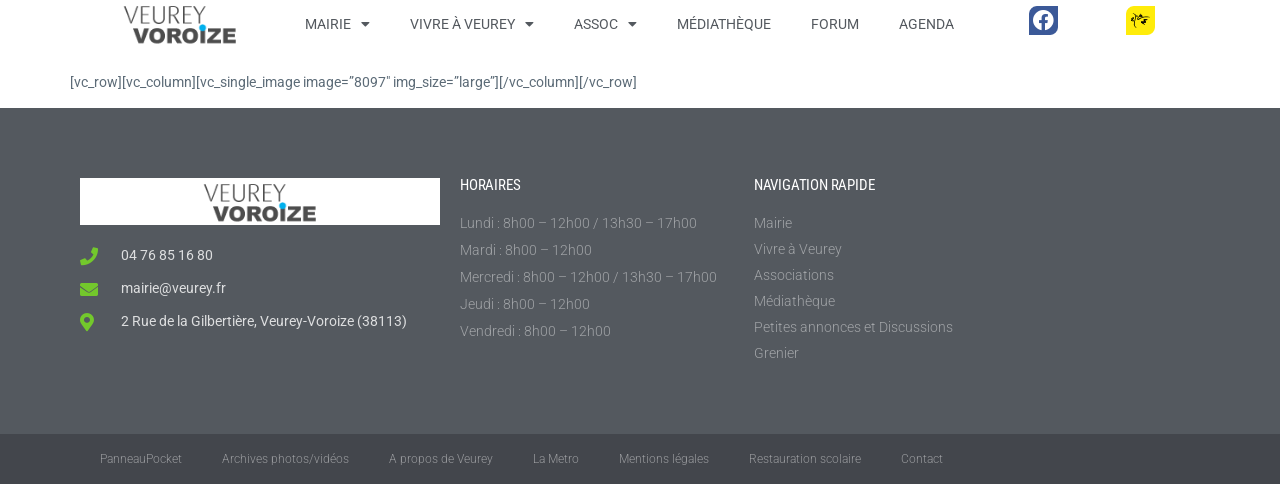

--- FILE ---
content_type: text/html; charset=UTF-8
request_url: https://www.veurey-voroize.fr/2020/04/avis-a-l-attention-des-usagers-de-la-bibliotheque/
body_size: 19432
content:
<!doctype html>
<html lang="fr-FR">
<head>
	<meta charset="UTF-8">
	<meta name="viewport" content="width=device-width, initial-scale=1">
	<link rel="profile" href="https://gmpg.org/xfn/11">
	<title>AVIS A L&#8217; ATTENTION DES USAGERS DE LA BIBLIOTHEQUE &#8211; Veurey Voroize</title>
<meta name='robots' content='max-image-preview:large' />
	<style>img:is([sizes="auto" i], [sizes^="auto," i]) { contain-intrinsic-size: 3000px 1500px }</style>
	<link rel='dns-prefetch' href='//fonts.googleapis.com' />
<link rel="alternate" type="application/rss+xml" title="Veurey Voroize &raquo; Flux" href="https://www.veurey-voroize.fr/feed/" />
<link rel="alternate" type="application/rss+xml" title="Veurey Voroize &raquo; Flux des commentaires" href="https://www.veurey-voroize.fr/comments/feed/" />
<link rel="alternate" type="application/rss+xml" title="Veurey Voroize &raquo; AVIS A L&#8217; ATTENTION DES USAGERS DE LA BIBLIOTHEQUE Flux des commentaires" href="https://www.veurey-voroize.fr/2020/04/avis-a-l-attention-des-usagers-de-la-bibliotheque/feed/" />
<script>
window._wpemojiSettings = {"baseUrl":"https:\/\/s.w.org\/images\/core\/emoji\/15.0.3\/72x72\/","ext":".png","svgUrl":"https:\/\/s.w.org\/images\/core\/emoji\/15.0.3\/svg\/","svgExt":".svg","source":{"concatemoji":"https:\/\/www.veurey-voroize.fr\/wp-includes\/js\/wp-emoji-release.min.js?ver=6.7.2"}};
/*! This file is auto-generated */
!function(i,n){var o,s,e;function c(e){try{var t={supportTests:e,timestamp:(new Date).valueOf()};sessionStorage.setItem(o,JSON.stringify(t))}catch(e){}}function p(e,t,n){e.clearRect(0,0,e.canvas.width,e.canvas.height),e.fillText(t,0,0);var t=new Uint32Array(e.getImageData(0,0,e.canvas.width,e.canvas.height).data),r=(e.clearRect(0,0,e.canvas.width,e.canvas.height),e.fillText(n,0,0),new Uint32Array(e.getImageData(0,0,e.canvas.width,e.canvas.height).data));return t.every(function(e,t){return e===r[t]})}function u(e,t,n){switch(t){case"flag":return n(e,"\ud83c\udff3\ufe0f\u200d\u26a7\ufe0f","\ud83c\udff3\ufe0f\u200b\u26a7\ufe0f")?!1:!n(e,"\ud83c\uddfa\ud83c\uddf3","\ud83c\uddfa\u200b\ud83c\uddf3")&&!n(e,"\ud83c\udff4\udb40\udc67\udb40\udc62\udb40\udc65\udb40\udc6e\udb40\udc67\udb40\udc7f","\ud83c\udff4\u200b\udb40\udc67\u200b\udb40\udc62\u200b\udb40\udc65\u200b\udb40\udc6e\u200b\udb40\udc67\u200b\udb40\udc7f");case"emoji":return!n(e,"\ud83d\udc26\u200d\u2b1b","\ud83d\udc26\u200b\u2b1b")}return!1}function f(e,t,n){var r="undefined"!=typeof WorkerGlobalScope&&self instanceof WorkerGlobalScope?new OffscreenCanvas(300,150):i.createElement("canvas"),a=r.getContext("2d",{willReadFrequently:!0}),o=(a.textBaseline="top",a.font="600 32px Arial",{});return e.forEach(function(e){o[e]=t(a,e,n)}),o}function t(e){var t=i.createElement("script");t.src=e,t.defer=!0,i.head.appendChild(t)}"undefined"!=typeof Promise&&(o="wpEmojiSettingsSupports",s=["flag","emoji"],n.supports={everything:!0,everythingExceptFlag:!0},e=new Promise(function(e){i.addEventListener("DOMContentLoaded",e,{once:!0})}),new Promise(function(t){var n=function(){try{var e=JSON.parse(sessionStorage.getItem(o));if("object"==typeof e&&"number"==typeof e.timestamp&&(new Date).valueOf()<e.timestamp+604800&&"object"==typeof e.supportTests)return e.supportTests}catch(e){}return null}();if(!n){if("undefined"!=typeof Worker&&"undefined"!=typeof OffscreenCanvas&&"undefined"!=typeof URL&&URL.createObjectURL&&"undefined"!=typeof Blob)try{var e="postMessage("+f.toString()+"("+[JSON.stringify(s),u.toString(),p.toString()].join(",")+"));",r=new Blob([e],{type:"text/javascript"}),a=new Worker(URL.createObjectURL(r),{name:"wpTestEmojiSupports"});return void(a.onmessage=function(e){c(n=e.data),a.terminate(),t(n)})}catch(e){}c(n=f(s,u,p))}t(n)}).then(function(e){for(var t in e)n.supports[t]=e[t],n.supports.everything=n.supports.everything&&n.supports[t],"flag"!==t&&(n.supports.everythingExceptFlag=n.supports.everythingExceptFlag&&n.supports[t]);n.supports.everythingExceptFlag=n.supports.everythingExceptFlag&&!n.supports.flag,n.DOMReady=!1,n.readyCallback=function(){n.DOMReady=!0}}).then(function(){return e}).then(function(){var e;n.supports.everything||(n.readyCallback(),(e=n.source||{}).concatemoji?t(e.concatemoji):e.wpemoji&&e.twemoji&&(t(e.twemoji),t(e.wpemoji)))}))}((window,document),window._wpemojiSettings);
</script>
<link rel='stylesheet' id='jquery.nice-select-css' href='https://www.veurey-voroize.fr/wp-content/plugins/mec-fluent-layouts//assets/libs/nice-select.min.css?ver=1.1.0' media='all' />
<link rel='stylesheet' id='mec-select2-style-css' href='https://www.veurey-voroize.fr/wp-content/plugins/modern-events-calendar-lite/assets/packages/select2/select2.min.css?ver=6.1.0' media='all' />
<link rel='stylesheet' id='mec-font-icons-css' href='https://www.veurey-voroize.fr/wp-content/plugins/modern-events-calendar-lite/assets/css/iconfonts.css?ver=6.7.2' media='all' />
<link rel='stylesheet' id='mec-frontend-style-css' href='https://www.veurey-voroize.fr/wp-content/plugins/modern-events-calendar-lite/assets/css/frontend.min.css?ver=6.1.0' media='all' />
<link rel='stylesheet' id='mec-tooltip-style-css' href='https://www.veurey-voroize.fr/wp-content/plugins/modern-events-calendar-lite/assets/packages/tooltip/tooltip.css?ver=6.7.2' media='all' />
<link rel='stylesheet' id='mec-tooltip-shadow-style-css' href='https://www.veurey-voroize.fr/wp-content/plugins/modern-events-calendar-lite/assets/packages/tooltip/tooltipster-sideTip-shadow.min.css?ver=6.7.2' media='all' />
<link rel='stylesheet' id='featherlight-css' href='https://www.veurey-voroize.fr/wp-content/plugins/modern-events-calendar-lite/assets/packages/featherlight/featherlight.css?ver=6.7.2' media='all' />
<link rel='stylesheet' id='mec-google-fonts-css' href='//fonts.googleapis.com/css?family=Montserrat%3A400%2C700%7CRoboto%3A100%2C300%2C400%2C700&#038;ver=6.7.2' media='all' />
<link rel='stylesheet' id='mec-lity-style-css' href='https://www.veurey-voroize.fr/wp-content/plugins/modern-events-calendar-lite/assets/packages/lity/lity.min.css?ver=6.7.2' media='all' />
<link rel='stylesheet' id='mec-general-calendar-style-css' href='https://www.veurey-voroize.fr/wp-content/plugins/modern-events-calendar-lite/assets/css/mec-general-calendar.css?ver=6.7.2' media='all' />
<style id='wp-emoji-styles-inline-css'>

	img.wp-smiley, img.emoji {
		display: inline !important;
		border: none !important;
		box-shadow: none !important;
		height: 1em !important;
		width: 1em !important;
		margin: 0 0.07em !important;
		vertical-align: -0.1em !important;
		background: none !important;
		padding: 0 !important;
	}
</style>
<link rel='stylesheet' id='wp-block-library-css' href='https://www.veurey-voroize.fr/wp-includes/css/dist/block-library/style.min.css?ver=6.7.2' media='all' />
<style id='global-styles-inline-css'>
:root{--wp--preset--aspect-ratio--square: 1;--wp--preset--aspect-ratio--4-3: 4/3;--wp--preset--aspect-ratio--3-4: 3/4;--wp--preset--aspect-ratio--3-2: 3/2;--wp--preset--aspect-ratio--2-3: 2/3;--wp--preset--aspect-ratio--16-9: 16/9;--wp--preset--aspect-ratio--9-16: 9/16;--wp--preset--color--black: #000000;--wp--preset--color--cyan-bluish-gray: #abb8c3;--wp--preset--color--white: #ffffff;--wp--preset--color--pale-pink: #f78da7;--wp--preset--color--vivid-red: #cf2e2e;--wp--preset--color--luminous-vivid-orange: #ff6900;--wp--preset--color--luminous-vivid-amber: #fcb900;--wp--preset--color--light-green-cyan: #7bdcb5;--wp--preset--color--vivid-green-cyan: #00d084;--wp--preset--color--pale-cyan-blue: #8ed1fc;--wp--preset--color--vivid-cyan-blue: #0693e3;--wp--preset--color--vivid-purple: #9b51e0;--wp--preset--gradient--vivid-cyan-blue-to-vivid-purple: linear-gradient(135deg,rgba(6,147,227,1) 0%,rgb(155,81,224) 100%);--wp--preset--gradient--light-green-cyan-to-vivid-green-cyan: linear-gradient(135deg,rgb(122,220,180) 0%,rgb(0,208,130) 100%);--wp--preset--gradient--luminous-vivid-amber-to-luminous-vivid-orange: linear-gradient(135deg,rgba(252,185,0,1) 0%,rgba(255,105,0,1) 100%);--wp--preset--gradient--luminous-vivid-orange-to-vivid-red: linear-gradient(135deg,rgba(255,105,0,1) 0%,rgb(207,46,46) 100%);--wp--preset--gradient--very-light-gray-to-cyan-bluish-gray: linear-gradient(135deg,rgb(238,238,238) 0%,rgb(169,184,195) 100%);--wp--preset--gradient--cool-to-warm-spectrum: linear-gradient(135deg,rgb(74,234,220) 0%,rgb(151,120,209) 20%,rgb(207,42,186) 40%,rgb(238,44,130) 60%,rgb(251,105,98) 80%,rgb(254,248,76) 100%);--wp--preset--gradient--blush-light-purple: linear-gradient(135deg,rgb(255,206,236) 0%,rgb(152,150,240) 100%);--wp--preset--gradient--blush-bordeaux: linear-gradient(135deg,rgb(254,205,165) 0%,rgb(254,45,45) 50%,rgb(107,0,62) 100%);--wp--preset--gradient--luminous-dusk: linear-gradient(135deg,rgb(255,203,112) 0%,rgb(199,81,192) 50%,rgb(65,88,208) 100%);--wp--preset--gradient--pale-ocean: linear-gradient(135deg,rgb(255,245,203) 0%,rgb(182,227,212) 50%,rgb(51,167,181) 100%);--wp--preset--gradient--electric-grass: linear-gradient(135deg,rgb(202,248,128) 0%,rgb(113,206,126) 100%);--wp--preset--gradient--midnight: linear-gradient(135deg,rgb(2,3,129) 0%,rgb(40,116,252) 100%);--wp--preset--font-size--small: 13px;--wp--preset--font-size--medium: 20px;--wp--preset--font-size--large: 36px;--wp--preset--font-size--x-large: 42px;--wp--preset--spacing--20: 0.44rem;--wp--preset--spacing--30: 0.67rem;--wp--preset--spacing--40: 1rem;--wp--preset--spacing--50: 1.5rem;--wp--preset--spacing--60: 2.25rem;--wp--preset--spacing--70: 3.38rem;--wp--preset--spacing--80: 5.06rem;--wp--preset--shadow--natural: 6px 6px 9px rgba(0, 0, 0, 0.2);--wp--preset--shadow--deep: 12px 12px 50px rgba(0, 0, 0, 0.4);--wp--preset--shadow--sharp: 6px 6px 0px rgba(0, 0, 0, 0.2);--wp--preset--shadow--outlined: 6px 6px 0px -3px rgba(255, 255, 255, 1), 6px 6px rgba(0, 0, 0, 1);--wp--preset--shadow--crisp: 6px 6px 0px rgba(0, 0, 0, 1);}:root { --wp--style--global--content-size: 800px;--wp--style--global--wide-size: 1200px; }:where(body) { margin: 0; }.wp-site-blocks > .alignleft { float: left; margin-right: 2em; }.wp-site-blocks > .alignright { float: right; margin-left: 2em; }.wp-site-blocks > .aligncenter { justify-content: center; margin-left: auto; margin-right: auto; }:where(.wp-site-blocks) > * { margin-block-start: 24px; margin-block-end: 0; }:where(.wp-site-blocks) > :first-child { margin-block-start: 0; }:where(.wp-site-blocks) > :last-child { margin-block-end: 0; }:root { --wp--style--block-gap: 24px; }:root :where(.is-layout-flow) > :first-child{margin-block-start: 0;}:root :where(.is-layout-flow) > :last-child{margin-block-end: 0;}:root :where(.is-layout-flow) > *{margin-block-start: 24px;margin-block-end: 0;}:root :where(.is-layout-constrained) > :first-child{margin-block-start: 0;}:root :where(.is-layout-constrained) > :last-child{margin-block-end: 0;}:root :where(.is-layout-constrained) > *{margin-block-start: 24px;margin-block-end: 0;}:root :where(.is-layout-flex){gap: 24px;}:root :where(.is-layout-grid){gap: 24px;}.is-layout-flow > .alignleft{float: left;margin-inline-start: 0;margin-inline-end: 2em;}.is-layout-flow > .alignright{float: right;margin-inline-start: 2em;margin-inline-end: 0;}.is-layout-flow > .aligncenter{margin-left: auto !important;margin-right: auto !important;}.is-layout-constrained > .alignleft{float: left;margin-inline-start: 0;margin-inline-end: 2em;}.is-layout-constrained > .alignright{float: right;margin-inline-start: 2em;margin-inline-end: 0;}.is-layout-constrained > .aligncenter{margin-left: auto !important;margin-right: auto !important;}.is-layout-constrained > :where(:not(.alignleft):not(.alignright):not(.alignfull)){max-width: var(--wp--style--global--content-size);margin-left: auto !important;margin-right: auto !important;}.is-layout-constrained > .alignwide{max-width: var(--wp--style--global--wide-size);}body .is-layout-flex{display: flex;}.is-layout-flex{flex-wrap: wrap;align-items: center;}.is-layout-flex > :is(*, div){margin: 0;}body .is-layout-grid{display: grid;}.is-layout-grid > :is(*, div){margin: 0;}body{padding-top: 0px;padding-right: 0px;padding-bottom: 0px;padding-left: 0px;}a:where(:not(.wp-element-button)){text-decoration: underline;}:root :where(.wp-element-button, .wp-block-button__link){background-color: #32373c;border-width: 0;color: #fff;font-family: inherit;font-size: inherit;line-height: inherit;padding: calc(0.667em + 2px) calc(1.333em + 2px);text-decoration: none;}.has-black-color{color: var(--wp--preset--color--black) !important;}.has-cyan-bluish-gray-color{color: var(--wp--preset--color--cyan-bluish-gray) !important;}.has-white-color{color: var(--wp--preset--color--white) !important;}.has-pale-pink-color{color: var(--wp--preset--color--pale-pink) !important;}.has-vivid-red-color{color: var(--wp--preset--color--vivid-red) !important;}.has-luminous-vivid-orange-color{color: var(--wp--preset--color--luminous-vivid-orange) !important;}.has-luminous-vivid-amber-color{color: var(--wp--preset--color--luminous-vivid-amber) !important;}.has-light-green-cyan-color{color: var(--wp--preset--color--light-green-cyan) !important;}.has-vivid-green-cyan-color{color: var(--wp--preset--color--vivid-green-cyan) !important;}.has-pale-cyan-blue-color{color: var(--wp--preset--color--pale-cyan-blue) !important;}.has-vivid-cyan-blue-color{color: var(--wp--preset--color--vivid-cyan-blue) !important;}.has-vivid-purple-color{color: var(--wp--preset--color--vivid-purple) !important;}.has-black-background-color{background-color: var(--wp--preset--color--black) !important;}.has-cyan-bluish-gray-background-color{background-color: var(--wp--preset--color--cyan-bluish-gray) !important;}.has-white-background-color{background-color: var(--wp--preset--color--white) !important;}.has-pale-pink-background-color{background-color: var(--wp--preset--color--pale-pink) !important;}.has-vivid-red-background-color{background-color: var(--wp--preset--color--vivid-red) !important;}.has-luminous-vivid-orange-background-color{background-color: var(--wp--preset--color--luminous-vivid-orange) !important;}.has-luminous-vivid-amber-background-color{background-color: var(--wp--preset--color--luminous-vivid-amber) !important;}.has-light-green-cyan-background-color{background-color: var(--wp--preset--color--light-green-cyan) !important;}.has-vivid-green-cyan-background-color{background-color: var(--wp--preset--color--vivid-green-cyan) !important;}.has-pale-cyan-blue-background-color{background-color: var(--wp--preset--color--pale-cyan-blue) !important;}.has-vivid-cyan-blue-background-color{background-color: var(--wp--preset--color--vivid-cyan-blue) !important;}.has-vivid-purple-background-color{background-color: var(--wp--preset--color--vivid-purple) !important;}.has-black-border-color{border-color: var(--wp--preset--color--black) !important;}.has-cyan-bluish-gray-border-color{border-color: var(--wp--preset--color--cyan-bluish-gray) !important;}.has-white-border-color{border-color: var(--wp--preset--color--white) !important;}.has-pale-pink-border-color{border-color: var(--wp--preset--color--pale-pink) !important;}.has-vivid-red-border-color{border-color: var(--wp--preset--color--vivid-red) !important;}.has-luminous-vivid-orange-border-color{border-color: var(--wp--preset--color--luminous-vivid-orange) !important;}.has-luminous-vivid-amber-border-color{border-color: var(--wp--preset--color--luminous-vivid-amber) !important;}.has-light-green-cyan-border-color{border-color: var(--wp--preset--color--light-green-cyan) !important;}.has-vivid-green-cyan-border-color{border-color: var(--wp--preset--color--vivid-green-cyan) !important;}.has-pale-cyan-blue-border-color{border-color: var(--wp--preset--color--pale-cyan-blue) !important;}.has-vivid-cyan-blue-border-color{border-color: var(--wp--preset--color--vivid-cyan-blue) !important;}.has-vivid-purple-border-color{border-color: var(--wp--preset--color--vivid-purple) !important;}.has-vivid-cyan-blue-to-vivid-purple-gradient-background{background: var(--wp--preset--gradient--vivid-cyan-blue-to-vivid-purple) !important;}.has-light-green-cyan-to-vivid-green-cyan-gradient-background{background: var(--wp--preset--gradient--light-green-cyan-to-vivid-green-cyan) !important;}.has-luminous-vivid-amber-to-luminous-vivid-orange-gradient-background{background: var(--wp--preset--gradient--luminous-vivid-amber-to-luminous-vivid-orange) !important;}.has-luminous-vivid-orange-to-vivid-red-gradient-background{background: var(--wp--preset--gradient--luminous-vivid-orange-to-vivid-red) !important;}.has-very-light-gray-to-cyan-bluish-gray-gradient-background{background: var(--wp--preset--gradient--very-light-gray-to-cyan-bluish-gray) !important;}.has-cool-to-warm-spectrum-gradient-background{background: var(--wp--preset--gradient--cool-to-warm-spectrum) !important;}.has-blush-light-purple-gradient-background{background: var(--wp--preset--gradient--blush-light-purple) !important;}.has-blush-bordeaux-gradient-background{background: var(--wp--preset--gradient--blush-bordeaux) !important;}.has-luminous-dusk-gradient-background{background: var(--wp--preset--gradient--luminous-dusk) !important;}.has-pale-ocean-gradient-background{background: var(--wp--preset--gradient--pale-ocean) !important;}.has-electric-grass-gradient-background{background: var(--wp--preset--gradient--electric-grass) !important;}.has-midnight-gradient-background{background: var(--wp--preset--gradient--midnight) !important;}.has-small-font-size{font-size: var(--wp--preset--font-size--small) !important;}.has-medium-font-size{font-size: var(--wp--preset--font-size--medium) !important;}.has-large-font-size{font-size: var(--wp--preset--font-size--large) !important;}.has-x-large-font-size{font-size: var(--wp--preset--font-size--x-large) !important;}
:root :where(.wp-block-pullquote){font-size: 1.5em;line-height: 1.6;}
</style>
<link rel='stylesheet' id='bbp-default-css' href='https://www.veurey-voroize.fr/wp-content/plugins/bbpress/templates/default/css/bbpress.min.css?ver=2.6.12' media='all' />
<link rel='stylesheet' id='bbpressmoderationstyle-css' href='https://www.veurey-voroize.fr/wp-content/plugins/bbpressmoderation/style.css?ver=6.7.2' media='all' />
<link rel='stylesheet' id='contact-form-7-css' href='https://www.veurey-voroize.fr/wp-content/plugins/contact-form-7/includes/css/styles.css?ver=6.0.6' media='all' />
<link rel='stylesheet' id='mec-fluent-layouts-google-fonts-css' href='https://fonts.googleapis.com/css2?family=DM+Sans%3Aital%2Cwght%400%2C400%3B0%2C500%3B0%2C700%3B1%2C400%3B1%2C500%3B1%2C700&#038;display=swap&#038;ver=6.7.2' media='all' />
<link rel='stylesheet' id='mec-fluent-layouts-css' href='https://www.veurey-voroize.fr/wp-content/plugins/mec-fluent-layouts//assets/mec-fluent-layouts.min.css?ver=1.0.0' media='all' />
<link rel='stylesheet' id='mec-fluent-layouts-single-css' href='https://www.veurey-voroize.fr/wp-content/plugins/mec-fluent-layouts//assets/mec-fluent-layouts-single.min.css?ver=1.0.0' media='all' />
<link rel='stylesheet' id='hello-elementor-css' href='https://www.veurey-voroize.fr/wp-content/themes/hello-elementor/style.min.css?ver=3.3.0' media='all' />
<link rel='stylesheet' id='hello-elementor-theme-style-css' href='https://www.veurey-voroize.fr/wp-content/themes/hello-elementor/theme.min.css?ver=3.3.0' media='all' />
<link rel='stylesheet' id='hello-elementor-header-footer-css' href='https://www.veurey-voroize.fr/wp-content/themes/hello-elementor/header-footer.min.css?ver=3.3.0' media='all' />
<link rel='stylesheet' id='elementor-frontend-css' href='https://www.veurey-voroize.fr/wp-content/plugins/elementor/assets/css/frontend.min.css?ver=3.28.3' media='all' />
<link rel='stylesheet' id='widget-image-css' href='https://www.veurey-voroize.fr/wp-content/plugins/elementor/assets/css/widget-image.min.css?ver=3.28.3' media='all' />
<link rel='stylesheet' id='widget-nav-menu-css' href='https://www.veurey-voroize.fr/wp-content/plugins/elementor-pro/assets/css/widget-nav-menu.min.css?ver=3.28.2' media='all' />
<link rel='stylesheet' id='widget-social-icons-css' href='https://www.veurey-voroize.fr/wp-content/plugins/elementor/assets/css/widget-social-icons.min.css?ver=3.28.3' media='all' />
<link rel='stylesheet' id='e-apple-webkit-css' href='https://www.veurey-voroize.fr/wp-content/plugins/elementor/assets/css/conditionals/apple-webkit.min.css?ver=3.28.3' media='all' />
<link rel='stylesheet' id='e-sticky-css' href='https://www.veurey-voroize.fr/wp-content/plugins/elementor-pro/assets/css/modules/sticky.min.css?ver=3.28.2' media='all' />
<link rel='stylesheet' id='widget-icon-list-css' href='https://www.veurey-voroize.fr/wp-content/plugins/elementor/assets/css/widget-icon-list.min.css?ver=3.28.3' media='all' />
<link rel='stylesheet' id='widget-heading-css' href='https://www.veurey-voroize.fr/wp-content/plugins/elementor/assets/css/widget-heading.min.css?ver=3.28.3' media='all' />
<link rel='stylesheet' id='elementor-icons-css' href='https://www.veurey-voroize.fr/wp-content/plugins/elementor/assets/lib/eicons/css/elementor-icons.min.css?ver=5.36.0' media='all' />
<link rel='stylesheet' id='elementor-post-9967-css' href='https://www.veurey-voroize.fr/wp-content/uploads/elementor/css/post-9967.css?ver=1744359165' media='all' />
<link rel='stylesheet' id='wppm-el-plugin-css-css' href='https://www.veurey-voroize.fr/wp-content/plugins/wp-post-modules-el/assets/css/wppm-el.frontend.css' media='all' />
<link rel='stylesheet' id='elementor-post-9968-css' href='https://www.veurey-voroize.fr/wp-content/uploads/elementor/css/post-9968.css?ver=1744359165' media='all' />
<link rel='stylesheet' id='elementor-post-9988-css' href='https://www.veurey-voroize.fr/wp-content/uploads/elementor/css/post-9988.css?ver=1744359165' media='all' />
<link rel='stylesheet' id='newsletter-css' href='https://www.veurey-voroize.fr/wp-content/plugins/newsletter/style.css?ver=8.7.7' media='all' />
<link rel='stylesheet' id='hello-elementor-child-style-css' href='https://www.veurey-voroize.fr/wp-content/themes/hello-elementor-child/style.css?ver=1.0.3' media='all' />
<link rel='stylesheet' id='elementor-gf-local-exo2-css' href='https://www.veurey-voroize.fr/wp-content/uploads/elementor/google-fonts/css/exo2.css?ver=1744359169' media='all' />
<link rel='stylesheet' id='elementor-gf-local-roboto-css' href='https://www.veurey-voroize.fr/wp-content/uploads/elementor/google-fonts/css/roboto.css?ver=1744359178' media='all' />
<link rel='stylesheet' id='elementor-gf-local-robotocondensed-css' href='https://www.veurey-voroize.fr/wp-content/uploads/elementor/google-fonts/css/robotocondensed.css?ver=1744359184' media='all' />
<link rel='stylesheet' id='elementor-icons-shared-0-css' href='https://www.veurey-voroize.fr/wp-content/plugins/elementor/assets/lib/font-awesome/css/fontawesome.min.css?ver=5.15.3' media='all' />
<link rel='stylesheet' id='elementor-icons-fa-solid-css' href='https://www.veurey-voroize.fr/wp-content/plugins/elementor/assets/lib/font-awesome/css/solid.min.css?ver=5.15.3' media='all' />
<link rel='stylesheet' id='elementor-icons-fa-brands-css' href='https://www.veurey-voroize.fr/wp-content/plugins/elementor/assets/lib/font-awesome/css/brands.min.css?ver=5.15.3' media='all' />
<script src="https://www.veurey-voroize.fr/wp-content/plugins/mec-fluent-layouts//assets/libs/date.format.min.js?ver=1.2.6" id="date.format-js"></script>
<script src="https://www.veurey-voroize.fr/wp-includes/js/jquery/jquery.min.js?ver=3.7.1" id="jquery-core-js"></script>
<script src="https://www.veurey-voroize.fr/wp-includes/js/jquery/jquery-migrate.min.js?ver=3.4.1" id="jquery-migrate-js"></script>
<script src="https://www.veurey-voroize.fr/wp-content/plugins/mec-fluent-layouts//assets/libs/jquery.nicescroll.min.js?ver=3.7.6" id="jquery.nicescroll-js"></script>
<script src="https://www.veurey-voroize.fr/wp-content/plugins/mec-fluent-layouts//assets/libs/jquery.nice-select.min.js?ver=1.1.0" id="jquery.nice-select-js"></script>
<script src="https://www.veurey-voroize.fr/wp-content/plugins/modern-events-calendar-lite/assets/js/mec-general-calendar.js?ver=6.1.0" id="mec-general-calendar-script-js"></script>
<script id="mec-frontend-script-js-extra">
var mecdata = {"day":"DAY","days":"DAY","hour":"HRS","hours":"HRS","minute":"MIN","minutes":"MIN","second":"SEC","seconds":"SEC","elementor_edit_mode":"no","recapcha_key":"","ajax_url":"https:\/\/www.veurey-voroize.fr\/wp-admin\/admin-ajax.php","fes_nonce":"710be2aca3","current_year":"2026","current_month":"01","datepicker_format":"dd.mm.yy&d.m.Y","enableSingleFluent":""};
</script>
<script src="https://www.veurey-voroize.fr/wp-content/plugins/modern-events-calendar-lite/assets/js/frontend.js?ver=6.1.0" id="mec-frontend-script-js"></script>
<script src="https://www.veurey-voroize.fr/wp-content/plugins/modern-events-calendar-lite/assets/js/events.js?ver=6.1.0" id="mec-events-script-js"></script>
<link rel="https://api.w.org/" href="https://www.veurey-voroize.fr/wp-json/" /><link rel="alternate" title="JSON" type="application/json" href="https://www.veurey-voroize.fr/wp-json/wp/v2/posts/8096" /><link rel="EditURI" type="application/rsd+xml" title="RSD" href="https://www.veurey-voroize.fr/xmlrpc.php?rsd" />
<meta name="generator" content="WordPress 6.7.2" />
<link rel="canonical" href="https://www.veurey-voroize.fr/2020/04/avis-a-l-attention-des-usagers-de-la-bibliotheque/" />
<link rel='shortlink' href='https://www.veurey-voroize.fr/?p=8096' />
<link rel="alternate" title="oEmbed (JSON)" type="application/json+oembed" href="https://www.veurey-voroize.fr/wp-json/oembed/1.0/embed?url=https%3A%2F%2Fwww.veurey-voroize.fr%2F2020%2F04%2Favis-a-l-attention-des-usagers-de-la-bibliotheque%2F" />
<link rel="alternate" title="oEmbed (XML)" type="text/xml+oembed" href="https://www.veurey-voroize.fr/wp-json/oembed/1.0/embed?url=https%3A%2F%2Fwww.veurey-voroize.fr%2F2020%2F04%2Favis-a-l-attention-des-usagers-de-la-bibliotheque%2F&#038;format=xml" />
<meta name="generator" content="Elementor 3.28.3; features: additional_custom_breakpoints, e_local_google_fonts; settings: css_print_method-external, google_font-enabled, font_display-auto">
			<style>
				.e-con.e-parent:nth-of-type(n+4):not(.e-lazyloaded):not(.e-no-lazyload),
				.e-con.e-parent:nth-of-type(n+4):not(.e-lazyloaded):not(.e-no-lazyload) * {
					background-image: none !important;
				}
				@media screen and (max-height: 1024px) {
					.e-con.e-parent:nth-of-type(n+3):not(.e-lazyloaded):not(.e-no-lazyload),
					.e-con.e-parent:nth-of-type(n+3):not(.e-lazyloaded):not(.e-no-lazyload) * {
						background-image: none !important;
					}
				}
				@media screen and (max-height: 640px) {
					.e-con.e-parent:nth-of-type(n+2):not(.e-lazyloaded):not(.e-no-lazyload),
					.e-con.e-parent:nth-of-type(n+2):not(.e-lazyloaded):not(.e-no-lazyload) * {
						background-image: none !important;
					}
				}
			</style>
					<style id="wp-custom-css">
			dt.mec-calendar-day
{
	font-size: 18px;
}
		</style>
		<style type="text/css">dt.mec-calendar-day
{
	font-size: 18px !important;
}

.mec-calendar.mec-event-calendar-classic dl dt 
{
    height: 60px !important;
}
.mec-box-calendar.mec-calendar.mec-event-calendar-classic .mec-calendar-table-head dt 
{
    background-color: #ffe3ff !important;
}
.mec-calendar.mec-event-container-simple .mec-calendar-table-head dt 
{
    line-height: 20px !important;
}</style>
<script type='text/javascript' src='https://www.veurey-voroize.fr/wp-content/plugins/wp-spamshield/js/jscripts.php'></script> 
</head>
<body class="post-template-default single single-post postid-8096 single-format-standard wp-custom-logo wp-embed-responsive theme-default elementor-default elementor-kit-9967">


<script type="text/javascript" id="bbp-swap-no-js-body-class">
	document.body.className = document.body.className.replace( 'bbp-no-js', 'bbp-js' );
</script>


<a class="skip-link screen-reader-text" href="#content">Aller au contenu</a>

		<div data-elementor-type="header" data-elementor-id="9968" class="elementor elementor-9968 elementor-location-header" data-elementor-post-type="elementor_library">
					<header class="elementor-section elementor-top-section elementor-element elementor-element-628f1a64 elementor-section-content-middle elementor-section-boxed elementor-section-height-default elementor-section-height-default" data-id="628f1a64" data-element_type="section" data-settings="{&quot;background_background&quot;:&quot;classic&quot;,&quot;sticky&quot;:&quot;top&quot;,&quot;sticky_on&quot;:[&quot;desktop&quot;,&quot;tablet&quot;,&quot;mobile&quot;],&quot;sticky_offset&quot;:0,&quot;sticky_effects_offset&quot;:0,&quot;sticky_anchor_link_offset&quot;:0}">
						<div class="elementor-container elementor-column-gap-no">
					<div class="elementor-column elementor-col-25 elementor-top-column elementor-element elementor-element-7595ed33" data-id="7595ed33" data-element_type="column">
			<div class="elementor-widget-wrap elementor-element-populated">
						<div class="elementor-element elementor-element-2f8ad227 elementor-widget elementor-widget-theme-site-logo elementor-widget-image" data-id="2f8ad227" data-element_type="widget" data-widget_type="theme-site-logo.default">
				<div class="elementor-widget-container">
											<a href="https://www.veurey-voroize.fr">
			<img width="139" height="55" src="https://www.veurey-voroize.fr/wp-content/uploads/2015/02/cropped-logo-1.png" class="attachment-full size-full wp-image-9975" alt="" />				</a>
											</div>
				</div>
					</div>
		</div>
				<div class="elementor-column elementor-col-50 elementor-top-column elementor-element elementor-element-190d72c3" data-id="190d72c3" data-element_type="column">
			<div class="elementor-widget-wrap elementor-element-populated">
						<div class="elementor-element elementor-element-2d4567ba elementor-nav-menu__align-start elementor-nav-menu--stretch elementor-nav-menu--dropdown-tablet elementor-nav-menu__text-align-aside elementor-nav-menu--toggle elementor-nav-menu--burger elementor-widget elementor-widget-nav-menu" data-id="2d4567ba" data-element_type="widget" data-settings="{&quot;full_width&quot;:&quot;stretch&quot;,&quot;layout&quot;:&quot;horizontal&quot;,&quot;submenu_icon&quot;:{&quot;value&quot;:&quot;&lt;i class=\&quot;fas fa-caret-down\&quot;&gt;&lt;\/i&gt;&quot;,&quot;library&quot;:&quot;fa-solid&quot;},&quot;toggle&quot;:&quot;burger&quot;}" data-widget_type="nav-menu.default">
				<div class="elementor-widget-container">
								<nav aria-label="Menu" class="elementor-nav-menu--main elementor-nav-menu__container elementor-nav-menu--layout-horizontal e--pointer-underline e--animation-slide">
				<ul id="menu-1-2d4567ba" class="elementor-nav-menu"><li class="menu-item menu-item-type-post_type menu-item-object-page menu-item-has-children menu-item-37"><a href="https://www.veurey-voroize.fr/mairie/" class="elementor-item">Mairie</a>
<ul class="sub-menu elementor-nav-menu--dropdown">
	<li class="menu-item menu-item-type-post_type menu-item-object-page menu-item-8034"><a href="https://www.veurey-voroize.fr/mairie/infos-panneau/" class="elementor-sub-item">PanneauPocket</a></li>
	<li class="menu-item menu-item-type-post_type menu-item-object-page menu-item-112"><a href="https://www.veurey-voroize.fr/mairie/secretariat/" class="elementor-sub-item">Secrétariat</a></li>
	<li class="menu-item menu-item-type-post_type menu-item-object-page menu-item-113"><a href="https://www.veurey-voroize.fr/mairie/demarches/" class="elementor-sub-item">Démarches</a></li>
	<li class="menu-item menu-item-type-post_type menu-item-object-page menu-item-114"><a href="https://www.veurey-voroize.fr/mairie/la-municipalite/" class="elementor-sub-item">L’équipe municipale</a></li>
	<li class="menu-item menu-item-type-post_type menu-item-object-page menu-item-115"><a href="https://www.veurey-voroize.fr/mairie/deliberations/" class="elementor-sub-item">Délibérations</a></li>
	<li class="menu-item menu-item-type-post_type menu-item-object-page menu-item-317"><a href="https://www.veurey-voroize.fr/mairie/reglementations/" class="elementor-sub-item">Réglementations</a></li>
	<li class="menu-item menu-item-type-post_type menu-item-object-page menu-item-11689"><a href="https://www.veurey-voroize.fr/mairie/urbanisme/" class="elementor-sub-item">Urbanisme</a></li>
	<li class="menu-item menu-item-type-post_type menu-item-object-page menu-item-18056"><a href="https://www.veurey-voroize.fr/mairie/telecharger-le-dossier-daide-fonds-mur-mur/" class="elementor-sub-item">Fonds MUR-MUR</a></li>
	<li class="menu-item menu-item-type-post_type menu-item-object-page menu-item-18055"><a href="https://www.veurey-voroize.fr/mairie/telecharger-le-dossier-prime-air-bois/" class="elementor-sub-item">Prime Air/Bois</a></li>
	<li class="menu-item menu-item-type-post_type menu-item-object-page menu-item-117"><a href="https://www.veurey-voroize.fr/mairie/appels-doffre/" class="elementor-sub-item">Appels d&#8217;offre</a></li>
	<li class="menu-item menu-item-type-post_type menu-item-object-page menu-item-118"><a href="https://www.veurey-voroize.fr/mairie/alertes-et-secours/" class="elementor-sub-item">Alertes et secours</a></li>
	<li class="menu-item menu-item-type-post_type menu-item-object-page menu-item-488"><a href="https://www.veurey-voroize.fr/mairie/publications-2/" class="elementor-sub-item">Archives ” MAG INFO “</a></li>
</ul>
</li>
<li class="menu-item menu-item-type-post_type menu-item-object-page menu-item-has-children menu-item-39"><a href="https://www.veurey-voroize.fr/vivre-a-veurey/" class="elementor-item">Vivre à Veurey</a>
<ul class="sub-menu elementor-nav-menu--dropdown">
	<li class="menu-item menu-item-type-post_type menu-item-object-page menu-item-119"><a href="https://www.veurey-voroize.fr/vivre-a-veurey/plan-de-ville/" class="elementor-sub-item">Plan de ville</a></li>
	<li class="menu-item menu-item-type-post_type menu-item-object-page menu-item-124"><a href="https://www.veurey-voroize.fr/vivre-a-veurey/sante/" class="elementor-sub-item">Santé</a></li>
	<li class="menu-item menu-item-type-post_type menu-item-object-page menu-item-125"><a href="https://www.veurey-voroize.fr/vivre-a-veurey/ccas/" class="elementor-sub-item">CCAS</a></li>
	<li class="menu-item menu-item-type-post_type menu-item-object-page menu-item-120"><a href="https://www.veurey-voroize.fr/vivre-a-veurey/vie-scolaire/" class="elementor-sub-item">Vie scolaire et périscolaire</a></li>
	<li class="menu-item menu-item-type-post_type menu-item-object-page menu-item-4318"><a href="https://www.veurey-voroize.fr/vivre-a-veurey/restauration-scolaire-menus/" class="elementor-sub-item">Restauration scolaire</a></li>
	<li class="menu-item menu-item-type-post_type menu-item-object-page menu-item-176"><a href="https://www.veurey-voroize.fr/vivre-a-veurey/garderies-et-assistantes-maternelles/" class="elementor-sub-item">Garderies et assistantes maternelles</a></li>
	<li class="menu-item menu-item-type-post_type menu-item-object-page menu-item-has-children menu-item-121"><a href="https://www.veurey-voroize.fr/vivre-a-veurey/deplacements/" class="elementor-sub-item">Déplacements et mobilité</a>
	<ul class="sub-menu elementor-nav-menu--dropdown">
		<li class="menu-item menu-item-type-post_type menu-item-object-page menu-item-122"><a href="https://www.veurey-voroize.fr/vivre-a-veurey/commerces-et-services/" class="elementor-sub-item">Commerces et services</a></li>
	</ul>
</li>
	<li class="menu-item menu-item-type-post_type menu-item-object-page menu-item-126"><a href="https://www.veurey-voroize.fr/vivre-a-veurey/dechets/" class="elementor-sub-item">Gestion des déchets</a></li>
	<li class="menu-item menu-item-type-post_type menu-item-object-page menu-item-123"><a href="https://www.veurey-voroize.fr/vivre-a-veurey/actipole/" class="elementor-sub-item">Vie économique : Actipole</a></li>
</ul>
</li>
<li class="menu-item menu-item-type-post_type menu-item-object-page menu-item-has-children menu-item-35"><a href="https://www.veurey-voroize.fr/associations/" class="elementor-item">Assoc</a>
<ul class="sub-menu elementor-nav-menu--dropdown">
	<li class="menu-item menu-item-type-post_type menu-item-object-page menu-item-345"><a href="https://www.veurey-voroize.fr/associations/sport/" class="elementor-sub-item">Sport</a></li>
	<li class="menu-item menu-item-type-post_type menu-item-object-page menu-item-344"><a href="https://www.veurey-voroize.fr/associations/culture-loisirs/" class="elementor-sub-item">Culture / Loisirs</a></li>
	<li class="menu-item menu-item-type-post_type menu-item-object-page menu-item-343"><a href="https://www.veurey-voroize.fr/associations/solidarite/" class="elementor-sub-item">Solidarité</a></li>
	<li class="menu-item menu-item-type-post_type menu-item-object-page menu-item-342"><a href="https://www.veurey-voroize.fr/associations/nature/" class="elementor-sub-item">Nature</a></li>
	<li class="menu-item menu-item-type-post_type menu-item-object-page menu-item-341"><a href="https://www.veurey-voroize.fr/associations/culte/" class="elementor-sub-item">Culte</a></li>
	<li class="menu-item menu-item-type-post_type menu-item-object-page menu-item-340"><a href="https://www.veurey-voroize.fr/associations/proposer-un-evenement/" class="elementor-sub-item">Proposer un événement</a></li>
</ul>
</li>
<li class="menu-item menu-item-type-custom menu-item-object-custom menu-item-10051"><a target="_blank" href="https://www.mediatheque-veurey-voroize.fr" class="elementor-item">Médiathèque</a></li>
<li class="menu-item menu-item-type-post_type menu-item-object-forum menu-item-3516"><a href="https://www.veurey-voroize.fr/forums/forum/forum-de-discussion/" class="elementor-item">Forum</a></li>
<li class="menu-item menu-item-type-post_type menu-item-object-page menu-item-10171"><a href="https://www.veurey-voroize.fr/agenda/" class="elementor-item">Agenda</a></li>
</ul>			</nav>
					<div class="elementor-menu-toggle" role="button" tabindex="0" aria-label="Menu Toggle" aria-expanded="false">
			<i aria-hidden="true" role="presentation" class="elementor-menu-toggle__icon--open eicon-menu-bar"></i><i aria-hidden="true" role="presentation" class="elementor-menu-toggle__icon--close eicon-close"></i>		</div>
					<nav class="elementor-nav-menu--dropdown elementor-nav-menu__container" aria-hidden="true">
				<ul id="menu-2-2d4567ba" class="elementor-nav-menu"><li class="menu-item menu-item-type-post_type menu-item-object-page menu-item-has-children menu-item-37"><a href="https://www.veurey-voroize.fr/mairie/" class="elementor-item" tabindex="-1">Mairie</a>
<ul class="sub-menu elementor-nav-menu--dropdown">
	<li class="menu-item menu-item-type-post_type menu-item-object-page menu-item-8034"><a href="https://www.veurey-voroize.fr/mairie/infos-panneau/" class="elementor-sub-item" tabindex="-1">PanneauPocket</a></li>
	<li class="menu-item menu-item-type-post_type menu-item-object-page menu-item-112"><a href="https://www.veurey-voroize.fr/mairie/secretariat/" class="elementor-sub-item" tabindex="-1">Secrétariat</a></li>
	<li class="menu-item menu-item-type-post_type menu-item-object-page menu-item-113"><a href="https://www.veurey-voroize.fr/mairie/demarches/" class="elementor-sub-item" tabindex="-1">Démarches</a></li>
	<li class="menu-item menu-item-type-post_type menu-item-object-page menu-item-114"><a href="https://www.veurey-voroize.fr/mairie/la-municipalite/" class="elementor-sub-item" tabindex="-1">L’équipe municipale</a></li>
	<li class="menu-item menu-item-type-post_type menu-item-object-page menu-item-115"><a href="https://www.veurey-voroize.fr/mairie/deliberations/" class="elementor-sub-item" tabindex="-1">Délibérations</a></li>
	<li class="menu-item menu-item-type-post_type menu-item-object-page menu-item-317"><a href="https://www.veurey-voroize.fr/mairie/reglementations/" class="elementor-sub-item" tabindex="-1">Réglementations</a></li>
	<li class="menu-item menu-item-type-post_type menu-item-object-page menu-item-11689"><a href="https://www.veurey-voroize.fr/mairie/urbanisme/" class="elementor-sub-item" tabindex="-1">Urbanisme</a></li>
	<li class="menu-item menu-item-type-post_type menu-item-object-page menu-item-18056"><a href="https://www.veurey-voroize.fr/mairie/telecharger-le-dossier-daide-fonds-mur-mur/" class="elementor-sub-item" tabindex="-1">Fonds MUR-MUR</a></li>
	<li class="menu-item menu-item-type-post_type menu-item-object-page menu-item-18055"><a href="https://www.veurey-voroize.fr/mairie/telecharger-le-dossier-prime-air-bois/" class="elementor-sub-item" tabindex="-1">Prime Air/Bois</a></li>
	<li class="menu-item menu-item-type-post_type menu-item-object-page menu-item-117"><a href="https://www.veurey-voroize.fr/mairie/appels-doffre/" class="elementor-sub-item" tabindex="-1">Appels d&#8217;offre</a></li>
	<li class="menu-item menu-item-type-post_type menu-item-object-page menu-item-118"><a href="https://www.veurey-voroize.fr/mairie/alertes-et-secours/" class="elementor-sub-item" tabindex="-1">Alertes et secours</a></li>
	<li class="menu-item menu-item-type-post_type menu-item-object-page menu-item-488"><a href="https://www.veurey-voroize.fr/mairie/publications-2/" class="elementor-sub-item" tabindex="-1">Archives ” MAG INFO “</a></li>
</ul>
</li>
<li class="menu-item menu-item-type-post_type menu-item-object-page menu-item-has-children menu-item-39"><a href="https://www.veurey-voroize.fr/vivre-a-veurey/" class="elementor-item" tabindex="-1">Vivre à Veurey</a>
<ul class="sub-menu elementor-nav-menu--dropdown">
	<li class="menu-item menu-item-type-post_type menu-item-object-page menu-item-119"><a href="https://www.veurey-voroize.fr/vivre-a-veurey/plan-de-ville/" class="elementor-sub-item" tabindex="-1">Plan de ville</a></li>
	<li class="menu-item menu-item-type-post_type menu-item-object-page menu-item-124"><a href="https://www.veurey-voroize.fr/vivre-a-veurey/sante/" class="elementor-sub-item" tabindex="-1">Santé</a></li>
	<li class="menu-item menu-item-type-post_type menu-item-object-page menu-item-125"><a href="https://www.veurey-voroize.fr/vivre-a-veurey/ccas/" class="elementor-sub-item" tabindex="-1">CCAS</a></li>
	<li class="menu-item menu-item-type-post_type menu-item-object-page menu-item-120"><a href="https://www.veurey-voroize.fr/vivre-a-veurey/vie-scolaire/" class="elementor-sub-item" tabindex="-1">Vie scolaire et périscolaire</a></li>
	<li class="menu-item menu-item-type-post_type menu-item-object-page menu-item-4318"><a href="https://www.veurey-voroize.fr/vivre-a-veurey/restauration-scolaire-menus/" class="elementor-sub-item" tabindex="-1">Restauration scolaire</a></li>
	<li class="menu-item menu-item-type-post_type menu-item-object-page menu-item-176"><a href="https://www.veurey-voroize.fr/vivre-a-veurey/garderies-et-assistantes-maternelles/" class="elementor-sub-item" tabindex="-1">Garderies et assistantes maternelles</a></li>
	<li class="menu-item menu-item-type-post_type menu-item-object-page menu-item-has-children menu-item-121"><a href="https://www.veurey-voroize.fr/vivre-a-veurey/deplacements/" class="elementor-sub-item" tabindex="-1">Déplacements et mobilité</a>
	<ul class="sub-menu elementor-nav-menu--dropdown">
		<li class="menu-item menu-item-type-post_type menu-item-object-page menu-item-122"><a href="https://www.veurey-voroize.fr/vivre-a-veurey/commerces-et-services/" class="elementor-sub-item" tabindex="-1">Commerces et services</a></li>
	</ul>
</li>
	<li class="menu-item menu-item-type-post_type menu-item-object-page menu-item-126"><a href="https://www.veurey-voroize.fr/vivre-a-veurey/dechets/" class="elementor-sub-item" tabindex="-1">Gestion des déchets</a></li>
	<li class="menu-item menu-item-type-post_type menu-item-object-page menu-item-123"><a href="https://www.veurey-voroize.fr/vivre-a-veurey/actipole/" class="elementor-sub-item" tabindex="-1">Vie économique : Actipole</a></li>
</ul>
</li>
<li class="menu-item menu-item-type-post_type menu-item-object-page menu-item-has-children menu-item-35"><a href="https://www.veurey-voroize.fr/associations/" class="elementor-item" tabindex="-1">Assoc</a>
<ul class="sub-menu elementor-nav-menu--dropdown">
	<li class="menu-item menu-item-type-post_type menu-item-object-page menu-item-345"><a href="https://www.veurey-voroize.fr/associations/sport/" class="elementor-sub-item" tabindex="-1">Sport</a></li>
	<li class="menu-item menu-item-type-post_type menu-item-object-page menu-item-344"><a href="https://www.veurey-voroize.fr/associations/culture-loisirs/" class="elementor-sub-item" tabindex="-1">Culture / Loisirs</a></li>
	<li class="menu-item menu-item-type-post_type menu-item-object-page menu-item-343"><a href="https://www.veurey-voroize.fr/associations/solidarite/" class="elementor-sub-item" tabindex="-1">Solidarité</a></li>
	<li class="menu-item menu-item-type-post_type menu-item-object-page menu-item-342"><a href="https://www.veurey-voroize.fr/associations/nature/" class="elementor-sub-item" tabindex="-1">Nature</a></li>
	<li class="menu-item menu-item-type-post_type menu-item-object-page menu-item-341"><a href="https://www.veurey-voroize.fr/associations/culte/" class="elementor-sub-item" tabindex="-1">Culte</a></li>
	<li class="menu-item menu-item-type-post_type menu-item-object-page menu-item-340"><a href="https://www.veurey-voroize.fr/associations/proposer-un-evenement/" class="elementor-sub-item" tabindex="-1">Proposer un événement</a></li>
</ul>
</li>
<li class="menu-item menu-item-type-custom menu-item-object-custom menu-item-10051"><a target="_blank" href="https://www.mediatheque-veurey-voroize.fr" class="elementor-item" tabindex="-1">Médiathèque</a></li>
<li class="menu-item menu-item-type-post_type menu-item-object-forum menu-item-3516"><a href="https://www.veurey-voroize.fr/forums/forum/forum-de-discussion/" class="elementor-item" tabindex="-1">Forum</a></li>
<li class="menu-item menu-item-type-post_type menu-item-object-page menu-item-10171"><a href="https://www.veurey-voroize.fr/agenda/" class="elementor-item" tabindex="-1">Agenda</a></li>
</ul>			</nav>
						</div>
				</div>
					</div>
		</div>
				<div class="elementor-column elementor-col-25 elementor-top-column elementor-element elementor-element-32c5541c" data-id="32c5541c" data-element_type="column">
			<div class="elementor-widget-wrap elementor-element-populated">
						<div class="elementor-element elementor-element-51cdb549 e-grid-align-tablet-right e-grid-align-mobile-center elementor-hidden-phone elementor-grid-4 elementor-shape-rounded elementor-widget elementor-widget-social-icons" data-id="51cdb549" data-element_type="widget" data-widget_type="social-icons.default">
				<div class="elementor-widget-container">
							<div class="elementor-social-icons-wrapper elementor-grid">
							<span class="elementor-grid-item">
					<a class="elementor-icon elementor-social-icon elementor-social-icon-facebook elementor-repeater-item-c58d333" href="https://www.facebook.com/pages/Commune-de-Veurey-Voroize/606591072774927" target="_blank">
						<span class="elementor-screen-only">Facebook</span>
						<i class="fab fa-facebook"></i>					</a>
				</span>
							<span class="elementor-grid-item">
					<a class="elementor-icon elementor-social-icon elementor-social-icon- elementor-repeater-item-f47f339" href="https://www.mobilites-m.fr/" target="_blank">
						<span class="elementor-screen-only"></span>
											</a>
				</span>
							<span class="elementor-grid-item">
					<a class="elementor-icon elementor-social-icon elementor-social-icon- elementor-repeater-item-3feeb91" href="https://www.grenoblealpesmetropole.fr/" target="_blank">
						<span class="elementor-screen-only"></span>
						<svg xmlns:dc="http://purl.org/dc/elements/1.1/" xmlns:cc="http://creativecommons.org/ns#" xmlns:rdf="http://www.w3.org/1999/02/22-rdf-syntax-ns#" xmlns:svg="http://www.w3.org/2000/svg" xmlns="http://www.w3.org/2000/svg" xmlns:sodipodi="http://sodipodi.sourceforge.net/DTD/sodipodi-0.dtd" xmlns:inkscape="http://www.inkscape.org/namespaces/inkscape" id="svg833" xml:space="preserve" width="269.14062" height="269.14059" viewBox="0 0 269.14062 269.14059" sodipodi:docname="Logo_Grenoble_Alpes_M&#xE9;tropole_yellow.svg" inkscape:version="0.92.3 (2405546, 2018-03-11)"><metadata></metadata><defs id="defs837"></defs><g id="g841" inkscape:groupmode="layer" inkscape:label="Logo Grenoble Alpes Me&#x301;tropole" transform="matrix(1.3333333,0,0,-1.3333333,-36.868002,1096.0639)"><path d="M 27.651002,620.19252 H 229.50647 V 822.04798 H 27.651002 Z" style="fill:#ffec0a;fill-opacity:1;fill-rule:nonzero;stroke:none;stroke-width:0.99999708" id="path1007" inkscape:connector-curvature="0"></path><g id="g1401" transform="translate(-125.46101,52.416816)"><path d="m 343.61425,701.66617 c -0.97298,0.48649 -2.05947,0.80271 -3.10541,1.11082 -0.42162,0.12162 -0.84325,0.24324 -1.28108,0.38108 -13.62973,3.41351 -26.76486,4.59729 -40.15136,3.64054 -20.4162,-0.87568 -38.35135,-8.64325 -51.66486,-15.3 -2.77297,-1.11892 -5.35946,-2.81352 -7.85675,-4.45135 -2.7973,-1.83244 -5.6919,-3.73784 -8.84595,-4.8 -0.21892,0 -0.43784,-0.0568 -0.64865,-0.11352 -0.35676,-0.0973 -0.44587,-0.0405 -0.44587,0.35676 0.008,0.93243 0.34865,1.65405 0.6973,2.48919 0.32433,0.75405 0.71351,1.47567 1.01351,2.22973 0.45406,1.15135 1.04595,2.22162 1.65407,3.3 0.47027,0.85135 0.83513,1.68648 1.24053,2.56216 0.86757,1.91351 1.6054,3.87568 2.27028,5.87027 0.6973,2.07568 -0.18649,4.60541 -1.14325,6.47027 -0.97298,1.8973 -2.47298,3.34054 -3.98919,4.84054 -1.11892,1.11081 -2.36756,2.1 -3.68918,2.97568 -2.61893,1.73513 -5.48919,3.04865 -8.34326,4.34594 -1.74324,0.7946 -3.55135,1.61352 -5.19728,2.48919 -1.54055,0.81892 -2.95947,2.14054 -4.38649,3.15406 -1.53244,1.07837 -3.06487,2.14054 -4.61351,3.17837 -3.2919,2.21352 -6.64054,4.32973 -10.11082,6.25136 -1.58108,0.87567 -3.02433,1.94594 -4.58108,2.84594 -1.59729,0.92433 -3.35676,1.5 -5.1081,2.05135 -1.54054,0.47838 -4.60542,1.45135 -5.95136,0.0487 -0.55945,-0.59189 -0.0811,-1.56486 0.42973,-2.04324 0.61622,-0.57568 1.5973,-0.74595 2.36758,-1.00541 2.48107,-0.82702 5.07568,-1.45135 7.13513,-3.16216 1.75946,-1.2973 3.81892,-2.44865 5.4,-3.94865 0.2027,-0.19459 0.41351,-0.38919 0.61621,-0.59189 3.76217,-3.56757 5.42432,-9.3973 6.25945,-14.33513 0.86758,-13.92973 0.55136,-15.93244 0.073,-18.98109 -0.17027,-1.11891 -0.37298,-2.38378 -0.54325,-4.44324 0.0892,-2.2054 -1.43513,-7.8973 -3.36486,-15.0973 -3.04865,-11.4 -7.22432,-27.01621 -7.50811,-38.67567 -0.79459,-10.20811 3.66486,-18.01622 7.62972,-23.68378 1.91352,-2.78109 3.94865,-5.50541 6.38109,-7.86487 1.18378,-1.15135 2.47298,-2.2054 3.87568,-3.08108 1.48377,-0.92432 2.95945,-1.78378 4.77567,-1.55676 1.13514,0.13784 2.88649,0.94054 1.39459,2.1 -0.38927,0.3 -0.83513,0.51892 -1.22432,0.81892 -1.08649,0.83514 -1.92162,1.86487 -2.82973,2.87838 -0.98108,1.08649 -1.98649,2.15676 -2.9027,3.30811 -1.90541,2.39189 -3.93244,4.92973 -5.38379,7.62973 -1.2081,2.24594 -2.52972,4.73513 -3.05675,7.24865 -0.49459,2.37567 -1.04595,4.75946 -1.2892,7.18378 -0.58378,5.95135 0.24325,11.98378 1.54865,17.78919 0.4946,2.1973 0.82704,4.44324 1.28109,6.64865 1.01351,4.88919 2.18107,9.74594 3.35675,14.57838 0.3,1.2081 0.62432,2.4 0.94055,3.6 0.67297,2.51351 1.3054,4.88108 1.36216,5.79729 0.58378,1.80811 0.81891,3.35676 1.0054,5.24595 0.0487,0.34054 0.0811,0.75405 0.12162,1.20811 0.0649,0.81081 0.13784,1.74324 0.34865,2.51351 0.0324,0.18649 2.99188,18.85946 -2.43244,33.00811 0.0892,-0.0487 0.19459,-0.12973 0.26757,-0.18649 0.17027,-0.12162 0.34054,-0.24324 0.52702,-0.30811 3.32433,-3.12162 7.28108,-5.6027 12.42162,-7.78378 5.43244,-2.58649 10.92973,-5.95135 10.55676,-11.24595 -0.87568,-2.48108 -2.14865,-4.84864 -3.37297,-7.15135 -1.48379,-2.77297 -3.01622,-5.64324 -3.91622,-8.82973 -0.29189,-4.2 0.9081,-7.28108 3.57568,-9.17027 l 0.12973,-0.0567 c 0.2027,-0.0568 0.41351,-0.1946 0.68108,-0.38108 1.02161,-0.68109 2.57026,-1.71892 7.25675,-0.9 4.6054,0.95675 8.95135,3.84324 13.15135,6.63243 1.67838,1.11892 3.41351,2.27027 5.11621,3.26757 l 0.0811,0.0567 c 0.42973,0.41352 10.9054,6.82703 25.70271,11.12433 2.5135,0.83513 13.11891,3.02432 16.19188,3.46216 0.61622,-0.0973 1.21623,0.0243 1.74325,0.12973 0.45406,0.0892 0.87568,0.17027 1.41081,0.12162 1.14325,0.24324 2.03513,0.3 3.17027,0.37297 0.38108,0.0243 0.77837,0.0568 1.21621,0.0892 3.03244,0.16216 5.95946,0.27568 8.8946,0.38919 1.4027,0.0568 2.81352,0.11351 4.19189,0.17838 3.92432,-0.27568 11.74865,-0.008 18.64865,0.22703 4.97837,0.17027 9.28379,0.31621 10.61351,0.19459 l 2.1,-0.18649 z" style="fill:#020203;fill-opacity:1;fill-rule:nonzero;stroke:none;stroke-width:0.99999702" id="path1009" inkscape:connector-curvature="0"></path><path d="m 256.06776,732.65374 c 0.47027,-0.51892 0.56764,-1.37027 0.38108,-2.02702 -0.38108,-0.0486 -0.23514,-0.61622 -0.56749,-0.70541 -2.08378,-3.3 -4.40271,-6.6973 -5.67567,-10.37027 -0.33244,-2.31081 -2.12433,-4.24054 -1.93784,-6.45405 h 0.33243 c 4.06216,4.32973 8.74054,7.58108 13.61351,10.5081 1.37028,0.75406 3.02433,0.13784 4.20812,-0.56756 -0.0487,-0.65676 0.51892,-1.08649 0.8027,-1.60541 -0.38108,-2.78108 -1.7027,-5.74865 -1.84054,-8.9027 l -0.23513,-0.23514 c 0,-0.33243 0.0892,-1.03783 -0.0973,-1.46756 2.03514,0.19459 4.15947,0.94864 6.24325,1.37027 2.54594,0.42162 4.86487,1.32162 7.46757,1.69459 l 0.23513,-0.23513 c -0.7054,-1.07838 -1.7027,-1.92973 -2.83783,-2.58649 -2.31893,-2.40811 -7.46758,-4.33784 -9.97298,-5.7973 -1.65405,-0.28378 -3.64054,-0.61621 -4.87298,0.7946 -1.41891,1.74324 -2.31891,3.21081 -1.88919,5.65946 0.23514,1.17567 0.85135,3.3 0.85135,4.28918 h -0.0973 c -0.85136,-1.41081 -1.41891,-2.96756 -2.5054,-4.28918 -0.61622,-2.02703 -1.88919,-4.28919 -3.07298,-5.98379 -0.9,-0.9 -1.65405,-1.84054 -2.83784,-2.26216 l -0.0892,0.0892 c -0.14603,-0.0487 -0.14603,-0.23514 -0.14603,-0.32433 -0.0892,-0.0486 -0.13783,0.0405 -0.18648,0.0892 -1.70271,-1.55675 -3.87568,-0.89189 -5.67568,-0.0892 -5.24594,5.31892 -1.46756,13.57298 1.13514,18.98919 2.17298,3.68108 4.30541,7.54054 7.37838,10.65406 0.42162,0.14594 0.85135,0.18648 1.22432,0.0973 z" style="fill:#020203;fill-opacity:1;fill-rule:nonzero;stroke:none;stroke-width:0.99999702" id="path1011" inkscape:connector-curvature="0"></path><path d="m 221.03586,708.66266 c 0.94865,-1.22432 0.56765,-2.78108 0.33244,-4.19189 -0.76217,-1.32162 -2.50542,-1.27297 -3.87568,-1.13514 -0.28378,0.56757 -1.04595,0.23514 -0.9973,0.94054 -0.33252,0 -0.28379,0.51892 -0.70541,0.33244 0.13784,0.65675 -0.19459,1.08648 -0.66486,1.45946 0.61621,1.32162 0,4.0054 2.27027,3.72973 1.37027,0 2.5054,-0.51892 3.64054,-1.13514" style="fill:#020203;fill-opacity:1;fill-rule:nonzero;stroke:none;stroke-width:0.99999702" id="path1013" inkscape:connector-curvature="0"></path><path d="m 218.6537,702.87023 c -1.07838,0 -2.39189,0.008 -3.06486,0.97297 -0.75406,1.07027 -0.7946,2.81352 -0.58379,4.04595 0.21892,1.27297 0.98109,2.48919 2.44865,2.3027 1.46758,0 2.71623,-0.60811 3.77027,-1.17568 l 0.12973,-0.11351 c 0.97298,-1.25676 0.70541,-2.78919 0.47027,-4.13513 l -0.11351,-0.4946 c -0.63251,-1.11892 -1.81622,-1.4027 -3.05677,-1.4027" style="fill:#020203;fill-opacity:1;fill-rule:nonzero;stroke:none;stroke-width:0.99999702" id="path1015" inkscape:connector-curvature="0"></path><path d="m 191.06181,694.85212 c 0.33251,-1.13513 0,-2.82973 -0.98919,-3.81892 -0.14594,-1.27297 -1.70269,-1.32162 -1.70269,-2.59459 -1.65406,-1.12703 -2.65135,-2.82162 -4.20812,-3.95676 -1.28107,-1.6054 -2.6027,-2.44865 -3.87567,-3.86757 -0.76217,-1.31351 -2.65136,-1.64594 -3.26756,-3.05675 -1.88919,-1.55676 -4.11082,-3.21081 -5.81352,-4.95406 2.5054,0.42162 4.72703,1.45946 7.13513,2.02703 3.64055,0.61622 7.66216,0.0973 10.5973,-2.02703 0.98919,-1.92973 1.50811,-4.28919 0,-6.12973 -1.23243,-1.59729 -1.84865,-3.77027 -3.4054,-5.08378 -0.94866,-1.27297 -1.7027,-2.78108 -2.98379,-3.72973 -0.70541,-1.31351 -1.69459,-1.97838 -2.82972,-2.96757 -0.99731,0.14595 -1.13515,-0.98919 -2.13244,-0.89189 v 0.47027 c 3.73783,4.47568 7.32973,9.04865 8.93513,14.46487 0.28378,0.75405 0.0487,1.55675 -0.33251,2.17297 -3.92433,0.56757 -7.37027,-1.50811 -11.01081,-2.40811 -0.33243,-0.60811 -1.23244,-0.32432 -1.8,-0.65676 -2.40811,-0.75405 -4.81622,-1.84054 -7.28108,-2.02702 -0.65676,0.28378 -1.74324,-0.37298 -2.02703,0.65675 -0.9,1.88919 -0.9973,4.28919 0.23513,6.12973 0.28379,0.47027 0.85135,0.85135 0.89189,1.45946 l 0.0973,-0.13784 c 5.62702,7.20811 12.67298,13.67027 20.32702,19.04595 l 0.56749,0.65676 c -4.11081,0.13783 -7.60541,-1.7919 -11.34324,-2.92703 -0.70541,-0.89189 -1.8,-0.55946 -2.5054,-1.36216 -2.50541,-0.94054 -4.82432,-2.17298 -7.23244,-3.3 -0.71351,0.18648 -1.32162,-0.0486 -1.7027,0.7054 -0.14602,1.60541 1.41892,2.40811 2.6027,3.25135 6.61622,3.91622 13.8973,6.93244 21.98108,6.55136 1.13513,-0.37298 2.55406,-0.42163 3.07297,-1.6946" style="fill:#020203;fill-opacity:1;fill-rule:nonzero;stroke:none;stroke-width:0.99999702" id="path1017" inkscape:connector-curvature="0"></path><path d="m 177.18804,677.33131 c 0.51081,0.51892 1.01351,1.04595 1.57296,1.54865 1.15135,1.02973 2.31893,2.03513 3.46216,3.06486 0.72973,0.65676 1.47568,1.32973 2.21352,2.24595 0.76216,0.55946 1.39459,1.24865 2.00271,1.91351 1.95405,2.12433 6.37296,5.50541 4.99458,8.8946 -1.53242,3.76216 -9.65675,1.85675 -12.44594,1.13513 -4.67838,-1.20811 -9.07297,-3.36486 -13.21622,-5.81351 -0.15405,-0.11351 -0.31621,-0.21892 -0.48649,-0.33243 -1.06216,-0.73784 -3.58377,-3.18649 -1.62972,-4.24865 0.75405,-0.40541 1.45946,-0.31622 2.1973,0.0486 0.72162,0.35675 1.4027,0.65675 2.13242,0.98919 2.00272,0.92432 3.9973,1.86486 5.95946,2.86216 1.88919,0.96486 3.71352,1.64594 5.72433,2.34324 1.81621,0.63243 3.6973,1.16757 5.63514,1.24865 -4.11893,-2.89459 -8.02703,-6.08919 -11.66757,-9.55946 -1.75946,-1.67027 -3.45406,-3.41351 -5.07568,-5.22162 -1.02973,-1.15135 -2.03513,-2.31892 -2.99189,-3.53514 -1.06216,-1.35405 -2.2054,-2.47297 -2.82972,-4.11891 -0.33244,-0.9 -0.0973,-2.22973 0.17027,-3.15406 0.25946,-0.9 0.81892,-1.76757 1.78378,-1.99459 1.31351,-0.3 2.34324,-0.17838 3.64866,0.17838 1.3054,0.34864 2.57026,0.85945 3.82702,1.35405 2.34324,0.92432 4.80811,1.38649 7.14324,2.24595 1.92162,0.7054 4.2892,1.77567 6.36487,1.13513 0.67298,-0.21081 0.61622,-1.18378 0.46216,-1.71081 -0.86757,-2.93514 -2.35135,-5.64324 -4.07838,-8.16487 -0.9081,-1.32162 -1.88107,-2.59459 -2.87838,-3.84324 -0.42973,-0.53513 -2.64323,-2.56216 -2.29459,-3.13784 0.47027,-0.77027 1.71081,0.0405 2.27027,0.30811 0.87567,0.41352 1.65405,0.96487 2.37567,1.5973 1.48379,1.3054 2.68379,2.91081 3.83514,4.50811 0.96486,1.33783 1.79189,2.77297 2.84595,4.04594 0.68108,0.81892 1.18378,2.05946 1.64594,3.01622 0.42162,0.86757 0.54324,1.85676 0.38927,2.8054 -0.30811,1.88109 -1.65406,3.55946 -3.38919,4.34595 -2.61081,1.18378 -5.82973,1.15135 -8.61081,0.68919 -1.05406,-0.25135 -2.07568,-0.58378 -3.07297,-0.91622 -0.87567,-0.29189 -1.77567,-0.58378 -2.6919,-0.81892 1.03784,0.95676 2.1973,1.88109 3.32433,2.78109 0.5027,0.39729 0.94054,0.82702 1.37838,1.26486" style="fill:#020203;fill-opacity:1;fill-rule:nonzero;stroke:none;stroke-width:0.99999702" id="path1019" inkscape:connector-curvature="0"></path><path d="m 259.32966,713.1059 c -0.11352,-0.48648 -0.22703,-0.93243 -0.3,-1.31351 -0.47027,-2.7 0.61621,-4.3054 1.98648,-5.98378 2.13243,-2.45676 5.91891,-0.54325 8.22162,0.57567 1.62973,0.78649 3.28378,1.57298 4.81622,2.54595 1.88107,1.18378 4.03784,2.62703 5.27838,4.50811 l 0.17838,0.27567 c -0.54325,0.53514 -0.53514,0.61622 -1.28919,0.44595 -1.16756,-0.25946 -2.35946,-0.45406 -3.51081,-0.76216 -1.12703,-0.3 -2.29459,-0.60811 -3.50271,-0.81081 -0.77837,-0.15406 -1.55675,-0.36487 -2.34323,-0.56757 -0.8027,-0.21081 -1.61352,-0.42162 -2.43244,-0.57568 -0.45397,-0.0973 -0.64865,-0.24324 -0.81081,0.12973 -0.11352,0.26757 0.0649,0.91622 0.0973,1.20811 0.18648,1.67838 0.63243,3.32432 1.07027,4.95405 0.51081,1.87298 1.58918,4.35406 -0.34055,5.75676 -1.16755,0.83514 -3.14593,1.22433 -4.44323,0.45405 -3.91622,-2.35135 -8.94325,-5.62702 -13.33784,-10.19999 0.14595,0.14594 0.17838,0.94054 0.25946,1.18378 0.22703,0.68919 0.27568,1.41081 0.51892,2.11621 0.22703,0.65676 0.53514,1.28919 0.8027,1.92973 0.51892,1.27298 1.12704,2.4973 1.75135,3.71352 1.01353,1.98648 2.21353,3.87567 3.41353,5.75675 0.58378,0.90811 2.6027,3.61622 0.94864,4.47568 l -0.85945,0.44595 c -0.42973,0.1054 -0.92433,0.073 -1.45136,-0.0973 l -0.16216,-0.10541 c -2.7973,-2.82973 -4.81622,-6.27567 -6.77028,-9.6081 l -0.67297,-1.15136 c -2.48107,-5.15675 -6.62432,-13.8 -1.06216,-19.44324 l 0.12162,-0.0811 c 1.02162,-0.46216 2.2054,-0.88378 3.37297,-0.88378 2.2054,0 4.11081,1.5081 5.57027,3.0081 0.13783,0.15406 0.28378,0.3 0.47837,0.51082 0.91622,0.94864 1.56487,2.1081 2.12433,3.29189 0.43784,0.91621 0.93242,1.8 1.37838,2.70811 0.32432,0.64864 1.10269,1.72702 1.10269,2.44864 -0.0649,-0.28378 -0.13784,-0.57567 -0.2027,-0.85946" style="fill:#020203;fill-opacity:1;fill-rule:nonzero;stroke:none;stroke-width:0.99999702" id="path1021" inkscape:connector-curvature="0"></path><path d="m 296.53776,671.30861 c 13.24054,0 22.45946,3.17838 22.45946,3.17838 2.95135,1.29729 4.37026,1.41891 4.37026,1.41891 -12.64864,7.18379 -35.69189,5.06757 -35.69189,5.06757 -4.02161,-0.47027 -3.19458,-3.77027 -3.19458,-3.77027 0.82702,-10.25675 2.83783,-11.19729 2.83783,-11.19729 1.2973,-2.00271 5.67568,-5.8946 5.67568,-5.8946 1.2973,-0.81892 -0.35676,-1.05405 -0.35676,-1.05405 -6.14593,-0.24325 -28.6054,0.7054 -28.6054,0.7054 -5.78918,-0.23513 -5.55405,-2.95135 -5.55405,-2.95135 l 0.12162,-5.88649 c 0,-2.7081 2.12433,-3.65675 2.12433,-3.65675 20.56216,-9.30811 34.75135,-21.55946 34.75135,-21.55946 -2.95945,11.66757 -20.21351,21.68108 -20.21351,21.68108 2.71622,1.17567 12.41351,0.94054 12.41351,0.94054 6.25946,-0.59189 14.05946,0.12162 14.05946,0.12162 5.56217,0.11351 4.84866,3.3 4.84866,3.3 -1.29731,5.88649 -2.71622,7.65406 -2.71622,7.65406 -2.01081,2.7081 -8.33514,9.9 -8.33514,9.9 -1.71081,2.41621 1.0054,2.0027 1.0054,2.0027" style="fill:#020203;fill-opacity:1;fill-rule:nonzero;stroke:none;stroke-width:0.99999702" id="path1023" inkscape:connector-curvature="0"></path><path d="m 296.17371,624.57672 -0.95677,0.82702 c -0.14586,0.12163 -14.38377,12.32433 -34.66215,21.50271 -0.0893,0.0405 -2.35946,1.07837 -2.35946,4.02162 l -0.11351,5.87838 c -0.008,0.0567 -0.0487,0.8027 0.64865,1.58918 0.93242,1.06217 2.71621,1.65406 5.28648,1.75946 0.25946,-0.008 22.56487,-0.94054 28.60541,-0.7054 0.12973,0.0243 0.30811,0.0811 0.41351,0.12973 -0.0405,0.0486 -0.12162,0.11351 -0.25946,0.2027 -0.22702,0.1946 -4.38648,3.89189 -5.74865,5.93514 -0.49459,0.37297 -2.19729,2.27837 -2.94323,11.42432 -0.0486,0.23514 -0.28379,1.54054 0.49459,2.66757 0.6,0.86757 1.62162,1.38648 3.04865,1.55675 0.24325,0.0162 23.32703,2.05136 35.93514,-5.11621 l 1.11082,-0.62433 -1.27298,-0.12162 c -0.008,0 -1.41082,-0.13784 -4.24054,-1.37838 -0.12973,-0.0405 -9.47028,-3.21081 -22.62163,-3.21081 -0.4054,0.0487 -1.01351,0.0243 -1.14323,-0.17837 -0.0893,-0.14595 -0.008,-0.53514 0.46216,-1.2 0.0405,-0.0405 6.33242,-7.2 8.32703,-9.8919 0.0486,-0.0649 1.48377,-1.89729 2.78919,-7.8081 0.008,-0.0487 0.24324,-1.12703 -0.55136,-2.13244 -0.82702,-1.04594 -2.4,-1.6054 -4.67837,-1.65405 -0.0568,0 -7.88109,-0.6973 -14.10811,-0.11351 -0.0568,-0.008 -8.07568,0.17837 -11.42433,-0.65676 3.41351,-2.1 17.0027,-11.04324 19.65405,-21.47838 z" style="fill:#020203;fill-opacity:1;fill-rule:nonzero;stroke:none;stroke-width:0.99999702" id="path1025" inkscape:connector-curvature="0"></path></g></g></svg>					</a>
				</span>
							<span class="elementor-grid-item">
					<a class="elementor-icon elementor-social-icon elementor-social-icon- elementor-repeater-item-a3b1543" href="/mairie/infos-panneau/">
						<span class="elementor-screen-only"></span>
											</a>
				</span>
					</div>
						</div>
				</div>
					</div>
		</div>
					</div>
		</header>
				</div>
		
<main id="content" class="site-main post-8096 post type-post status-publish format-standard hentry category-non-classe">

	
	<div class="page-content">
		<p>[vc_row][vc_column][vc_single_image image=&#8221;8097&#8243; img_size=&#8221;large&#8221;][/vc_column][/vc_row]</p>

		
			</div>

	
</main>

			<div data-elementor-type="footer" data-elementor-id="9988" class="elementor elementor-9988 elementor-location-footer" data-elementor-post-type="elementor_library">
					<section class="elementor-section elementor-top-section elementor-element elementor-element-76009cc6 elementor-section-boxed elementor-section-height-default elementor-section-height-default" data-id="76009cc6" data-element_type="section" data-settings="{&quot;background_background&quot;:&quot;classic&quot;}">
						<div class="elementor-container elementor-column-gap-default">
					<div class="elementor-column elementor-col-33 elementor-top-column elementor-element elementor-element-4ac5268f" data-id="4ac5268f" data-element_type="column">
			<div class="elementor-widget-wrap elementor-element-populated">
						<div class="elementor-element elementor-element-7cb9ea49 elementor-widget elementor-widget-theme-site-logo elementor-widget-image" data-id="7cb9ea49" data-element_type="widget" data-widget_type="theme-site-logo.default">
				<div class="elementor-widget-container">
											<a href="https://www.veurey-voroize.fr">
			<img width="139" height="55" src="https://www.veurey-voroize.fr/wp-content/uploads/2015/02/cropped-logo-1.png" class="attachment-full size-full wp-image-9975" alt="" />				</a>
											</div>
				</div>
				<div class="elementor-element elementor-element-471097c1 elementor-tablet-align-left elementor-hidden-tablet elementor-icon-list--layout-traditional elementor-list-item-link-full_width elementor-widget elementor-widget-icon-list" data-id="471097c1" data-element_type="widget" data-widget_type="icon-list.default">
				<div class="elementor-widget-container">
							<ul class="elementor-icon-list-items">
							<li class="elementor-icon-list-item">
											<span class="elementor-icon-list-icon">
							<i aria-hidden="true" class="fas fa-phone"></i>						</span>
										<span class="elementor-icon-list-text">04 76 85 16 80</span>
									</li>
								<li class="elementor-icon-list-item">
											<span class="elementor-icon-list-icon">
							<i aria-hidden="true" class="fas fa-envelope"></i>						</span>
										<span class="elementor-icon-list-text">mairie@veurey.fr</span>
									</li>
								<li class="elementor-icon-list-item">
											<span class="elementor-icon-list-icon">
							<i aria-hidden="true" class="fas fa-map-marker-alt"></i>						</span>
										<span class="elementor-icon-list-text">2 Rue de la Gilbertière, Veurey-Voroize (38113)</span>
									</li>
						</ul>
						</div>
				</div>
					</div>
		</div>
				<div class="elementor-column elementor-col-33 elementor-top-column elementor-element elementor-element-52e259ad" data-id="52e259ad" data-element_type="column">
			<div class="elementor-widget-wrap elementor-element-populated">
						<div class="elementor-element elementor-element-19f81e8 elementor-widget elementor-widget-heading" data-id="19f81e8" data-element_type="widget" data-widget_type="heading.default">
				<div class="elementor-widget-container">
					<h4 class="elementor-heading-title elementor-size-default">Horaires</h4>				</div>
				</div>
				<div class="elementor-element elementor-element-36d86bb3 elementor-icon-list--layout-traditional elementor-list-item-link-full_width elementor-widget elementor-widget-icon-list" data-id="36d86bb3" data-element_type="widget" data-widget_type="icon-list.default">
				<div class="elementor-widget-container">
							<ul class="elementor-icon-list-items">
							<li class="elementor-icon-list-item">
										<span class="elementor-icon-list-text">Lundi :  8h00 – 12h00 / 13h30 – 17h00</span>
									</li>
								<li class="elementor-icon-list-item">
										<span class="elementor-icon-list-text">Mardi : 8h00 – 12h00</span>
									</li>
								<li class="elementor-icon-list-item">
										<span class="elementor-icon-list-text">Mercredi : 8h00 – 12h00 / 13h30 – 17h00</span>
									</li>
								<li class="elementor-icon-list-item">
										<span class="elementor-icon-list-text">Jeudi : 8h00 – 12h00</span>
									</li>
								<li class="elementor-icon-list-item">
										<span class="elementor-icon-list-text">Vendredi : 8h00 – 12h00</span>
									</li>
						</ul>
						</div>
				</div>
					</div>
		</div>
				<div class="elementor-column elementor-col-33 elementor-top-column elementor-element elementor-element-4e15fba8" data-id="4e15fba8" data-element_type="column">
			<div class="elementor-widget-wrap elementor-element-populated">
						<div class="elementor-element elementor-element-5700ab8 elementor-widget elementor-widget-heading" data-id="5700ab8" data-element_type="widget" data-widget_type="heading.default">
				<div class="elementor-widget-container">
					<h4 class="elementor-heading-title elementor-size-default">NAVIGATION RAPIDE</h4>				</div>
				</div>
				<div class="elementor-element elementor-element-9b6028e elementor-icon-list--layout-traditional elementor-list-item-link-full_width elementor-widget elementor-widget-icon-list" data-id="9b6028e" data-element_type="widget" data-widget_type="icon-list.default">
				<div class="elementor-widget-container">
							<ul class="elementor-icon-list-items">
							<li class="elementor-icon-list-item">
										<span class="elementor-icon-list-text">Mairie</span>
									</li>
								<li class="elementor-icon-list-item">
										<span class="elementor-icon-list-text">Vivre à Veurey</span>
									</li>
								<li class="elementor-icon-list-item">
										<span class="elementor-icon-list-text">Associations</span>
									</li>
								<li class="elementor-icon-list-item">
										<span class="elementor-icon-list-text">Médiathèque</span>
									</li>
								<li class="elementor-icon-list-item">
										<span class="elementor-icon-list-text">Petites annonces et Discussions</span>
									</li>
								<li class="elementor-icon-list-item">
											<a href="http://grenier.veurey.fr">

											<span class="elementor-icon-list-text">Grenier</span>
											</a>
									</li>
						</ul>
						</div>
				</div>
					</div>
		</div>
					</div>
		</section>
				<footer class="elementor-section elementor-top-section elementor-element elementor-element-75bb00c8 elementor-section-height-min-height elementor-section-content-middle elementor-section-boxed elementor-section-height-default elementor-section-items-middle" data-id="75bb00c8" data-element_type="section" data-settings="{&quot;background_background&quot;:&quot;classic&quot;}">
						<div class="elementor-container elementor-column-gap-default">
					<div class="elementor-column elementor-col-100 elementor-top-column elementor-element elementor-element-b2b4f9b" data-id="b2b4f9b" data-element_type="column">
			<div class="elementor-widget-wrap elementor-element-populated">
						<div class="elementor-element elementor-element-59e71ad elementor-nav-menu--dropdown-tablet elementor-nav-menu__text-align-aside elementor-nav-menu--toggle elementor-nav-menu--burger elementor-widget elementor-widget-nav-menu" data-id="59e71ad" data-element_type="widget" data-settings="{&quot;layout&quot;:&quot;horizontal&quot;,&quot;submenu_icon&quot;:{&quot;value&quot;:&quot;&lt;i class=\&quot;fas fa-caret-down\&quot;&gt;&lt;\/i&gt;&quot;,&quot;library&quot;:&quot;fa-solid&quot;},&quot;toggle&quot;:&quot;burger&quot;}" data-widget_type="nav-menu.default">
				<div class="elementor-widget-container">
								<nav aria-label="Menu" class="elementor-nav-menu--main elementor-nav-menu__container elementor-nav-menu--layout-horizontal e--pointer-underline e--animation-fade">
				<ul id="menu-1-59e71ad" class="elementor-nav-menu"><li class="menu-item menu-item-type-post_type menu-item-object-page menu-item-8033"><a href="https://www.veurey-voroize.fr/mairie/infos-panneau/" class="elementor-item">PanneauPocket</a></li>
<li class="menu-item menu-item-type-custom menu-item-object-custom menu-item-1294"><a href="http://grenier.veurey.fr/reportages/index.php?id_aff_menu=17" class="elementor-item">Archives photos/vidéos</a></li>
<li class="menu-item menu-item-type-post_type menu-item-object-page menu-item-573"><a href="https://www.veurey-voroize.fr/patrimoine/" class="elementor-item">A propos de Veurey</a></li>
<li class="menu-item menu-item-type-custom menu-item-object-custom menu-item-540"><a href="http://www.lametro.org" class="elementor-item">La Metro</a></li>
<li class="menu-item menu-item-type-post_type menu-item-object-page menu-item-542"><a href="https://www.veurey-voroize.fr/mentions-legales/" class="elementor-item">Mentions légales</a></li>
<li class="menu-item menu-item-type-post_type menu-item-object-page menu-item-4316"><a href="https://www.veurey-voroize.fr/vivre-a-veurey/restauration-scolaire-menus/" class="elementor-item">Restauration scolaire</a></li>
<li class="menu-item menu-item-type-post_type menu-item-object-page menu-item-570"><a href="https://www.veurey-voroize.fr/mairie/secretariat/" class="elementor-item">Contact</a></li>
</ul>			</nav>
					<div class="elementor-menu-toggle" role="button" tabindex="0" aria-label="Menu Toggle" aria-expanded="false">
			<i aria-hidden="true" role="presentation" class="elementor-menu-toggle__icon--open eicon-menu-bar"></i><i aria-hidden="true" role="presentation" class="elementor-menu-toggle__icon--close eicon-close"></i>		</div>
					<nav class="elementor-nav-menu--dropdown elementor-nav-menu__container" aria-hidden="true">
				<ul id="menu-2-59e71ad" class="elementor-nav-menu"><li class="menu-item menu-item-type-post_type menu-item-object-page menu-item-8033"><a href="https://www.veurey-voroize.fr/mairie/infos-panneau/" class="elementor-item" tabindex="-1">PanneauPocket</a></li>
<li class="menu-item menu-item-type-custom menu-item-object-custom menu-item-1294"><a href="http://grenier.veurey.fr/reportages/index.php?id_aff_menu=17" class="elementor-item" tabindex="-1">Archives photos/vidéos</a></li>
<li class="menu-item menu-item-type-post_type menu-item-object-page menu-item-573"><a href="https://www.veurey-voroize.fr/patrimoine/" class="elementor-item" tabindex="-1">A propos de Veurey</a></li>
<li class="menu-item menu-item-type-custom menu-item-object-custom menu-item-540"><a href="http://www.lametro.org" class="elementor-item" tabindex="-1">La Metro</a></li>
<li class="menu-item menu-item-type-post_type menu-item-object-page menu-item-542"><a href="https://www.veurey-voroize.fr/mentions-legales/" class="elementor-item" tabindex="-1">Mentions légales</a></li>
<li class="menu-item menu-item-type-post_type menu-item-object-page menu-item-4316"><a href="https://www.veurey-voroize.fr/vivre-a-veurey/restauration-scolaire-menus/" class="elementor-item" tabindex="-1">Restauration scolaire</a></li>
<li class="menu-item menu-item-type-post_type menu-item-object-page menu-item-570"><a href="https://www.veurey-voroize.fr/mairie/secretariat/" class="elementor-item" tabindex="-1">Contact</a></li>
</ul>			</nav>
						</div>
				</div>
					</div>
		</div>
					</div>
		</footer>
				</div>
		

<script type='text/javascript'>
/* <![CDATA[ */
r3f5x9JS=escape(document['referrer']);
hf4N='1ed90d63946ad2a162f5cf8305cfcd7a';
hf4V='eb1024de96df9087ec7ff0df7046498c';
jQuery(document).ready(function($){var e="#commentform, .comment-respond form, .comment-form, #lostpasswordform, #registerform, #loginform, #login_form, #wpss_contact_form, .wpcf7-form";$(e).submit(function(){$("<input>").attr("type","hidden").attr("name","r3f5x9JS").attr("value",r3f5x9JS).appendTo(e);$("<input>").attr("type","hidden").attr("name",hf4N).attr("value",hf4V).appendTo(e);return true;});$("#comment").attr({minlength:"15",maxlength:"15360"})});
/* ]]> */
</script> 
			<script>
				const lazyloadRunObserver = () => {
					const lazyloadBackgrounds = document.querySelectorAll( `.e-con.e-parent:not(.e-lazyloaded)` );
					const lazyloadBackgroundObserver = new IntersectionObserver( ( entries ) => {
						entries.forEach( ( entry ) => {
							if ( entry.isIntersecting ) {
								let lazyloadBackground = entry.target;
								if( lazyloadBackground ) {
									lazyloadBackground.classList.add( 'e-lazyloaded' );
								}
								lazyloadBackgroundObserver.unobserve( entry.target );
							}
						});
					}, { rootMargin: '200px 0px 200px 0px' } );
					lazyloadBackgrounds.forEach( ( lazyloadBackground ) => {
						lazyloadBackgroundObserver.observe( lazyloadBackground );
					} );
				};
				const events = [
					'DOMContentLoaded',
					'elementor/lazyload/observe',
				];
				events.forEach( ( event ) => {
					document.addEventListener( event, lazyloadRunObserver );
				} );
			</script>
			<script src="https://www.veurey-voroize.fr/wp-includes/js/jquery/ui/core.min.js?ver=1.13.3" id="jquery-ui-core-js"></script>
<script src="https://www.veurey-voroize.fr/wp-includes/js/jquery/ui/datepicker.min.js?ver=1.13.3" id="jquery-ui-datepicker-js"></script>
<script id="jquery-ui-datepicker-js-after">
jQuery(function(jQuery){jQuery.datepicker.setDefaults({"closeText":"Fermer","currentText":"Aujourd\u2019hui","monthNames":["janvier","f\u00e9vrier","mars","avril","mai","juin","juillet","ao\u00fbt","septembre","octobre","novembre","d\u00e9cembre"],"monthNamesShort":["Jan","F\u00e9v","Mar","Avr","Mai","Juin","Juil","Ao\u00fbt","Sep","Oct","Nov","D\u00e9c"],"nextText":"Suivant","prevText":"Pr\u00e9c\u00e9dent","dayNames":["dimanche","lundi","mardi","mercredi","jeudi","vendredi","samedi"],"dayNamesShort":["dim","lun","mar","mer","jeu","ven","sam"],"dayNamesMin":["D","L","M","M","J","V","S"],"dateFormat":"d MM yy","firstDay":1,"isRTL":false});});
</script>
<script src="https://www.veurey-voroize.fr/wp-content/plugins/modern-events-calendar-lite/assets/js/jquery.typewatch.js?ver=6.1.0" id="mec-typekit-script-js"></script>
<script src="https://www.veurey-voroize.fr/wp-content/plugins/modern-events-calendar-lite/assets/packages/featherlight/featherlight.js?ver=6.1.0" id="featherlight-js"></script>
<script src="https://www.veurey-voroize.fr/wp-content/plugins/modern-events-calendar-lite/assets/packages/select2/select2.full.min.js?ver=6.1.0" id="mec-select2-script-js"></script>
<script src="https://www.veurey-voroize.fr/wp-content/plugins/modern-events-calendar-lite/assets/packages/tooltip/tooltip.js?ver=6.1.0" id="mec-tooltip-script-js"></script>
<script src="https://www.veurey-voroize.fr/wp-content/plugins/modern-events-calendar-lite/assets/packages/lity/lity.min.js?ver=6.1.0" id="mec-lity-script-js"></script>
<script src="https://www.veurey-voroize.fr/wp-content/plugins/modern-events-calendar-lite/assets/packages/colorbrightness/colorbrightness.min.js?ver=6.1.0" id="mec-colorbrightness-script-js"></script>
<script src="https://www.veurey-voroize.fr/wp-content/plugins/modern-events-calendar-lite/assets/packages/owl-carousel/owl.carousel.min.js?ver=6.1.0" id="mec-owl-carousel-script-js"></script>
<script src="https://www.veurey-voroize.fr/wp-includes/js/dist/hooks.min.js?ver=4d63a3d491d11ffd8ac6" id="wp-hooks-js"></script>
<script src="https://www.veurey-voroize.fr/wp-includes/js/dist/i18n.min.js?ver=5e580eb46a90c2b997e6" id="wp-i18n-js"></script>
<script id="wp-i18n-js-after">
wp.i18n.setLocaleData( { 'text direction\u0004ltr': [ 'ltr' ] } );
</script>
<script src="https://www.veurey-voroize.fr/wp-content/plugins/contact-form-7/includes/swv/js/index.js?ver=6.0.6" id="swv-js"></script>
<script id="contact-form-7-js-translations">
( function( domain, translations ) {
	var localeData = translations.locale_data[ domain ] || translations.locale_data.messages;
	localeData[""].domain = domain;
	wp.i18n.setLocaleData( localeData, domain );
} )( "contact-form-7", {"translation-revision-date":"2025-02-06 12:02:14+0000","generator":"GlotPress\/4.0.1","domain":"messages","locale_data":{"messages":{"":{"domain":"messages","plural-forms":"nplurals=2; plural=n > 1;","lang":"fr"},"This contact form is placed in the wrong place.":["Ce formulaire de contact est plac\u00e9 dans un mauvais endroit."],"Error:":["Erreur\u00a0:"]}},"comment":{"reference":"includes\/js\/index.js"}} );
</script>
<script id="contact-form-7-js-before">
var wpcf7 = {
    "api": {
        "root": "https:\/\/www.veurey-voroize.fr\/wp-json\/",
        "namespace": "contact-form-7\/v1"
    }
};
</script>
<script src="https://www.veurey-voroize.fr/wp-content/plugins/contact-form-7/includes/js/index.js?ver=6.0.6" id="contact-form-7-js"></script>
<script src="https://www.veurey-voroize.fr/wp-content/plugins/mec-fluent-layouts//assets/mec-fluent-layouts.min.js?ver=1.2.6" id="mec-fluent-layouts-js"></script>
<script src="https://www.veurey-voroize.fr/wp-content/plugins/elementor-pro/assets/lib/smartmenus/jquery.smartmenus.min.js?ver=1.2.1" id="smartmenus-js"></script>
<script src="https://www.veurey-voroize.fr/wp-content/plugins/elementor-pro/assets/lib/sticky/jquery.sticky.min.js?ver=3.28.2" id="e-sticky-js"></script>
<script src="https://www.veurey-voroize.fr/wp-content/plugins/wp-spamshield/js/jscripts-ftr-min.js" id="wpss-jscripts-ftr-js"></script>
<script src="https://www.veurey-voroize.fr/wp-content/plugins/elementor-pro/assets/js/webpack-pro.runtime.min.js?ver=3.28.2" id="elementor-pro-webpack-runtime-js"></script>
<script src="https://www.veurey-voroize.fr/wp-content/plugins/elementor/assets/js/webpack.runtime.min.js?ver=3.28.3" id="elementor-webpack-runtime-js"></script>
<script src="https://www.veurey-voroize.fr/wp-content/plugins/elementor/assets/js/frontend-modules.min.js?ver=3.28.3" id="elementor-frontend-modules-js"></script>
<script id="elementor-pro-frontend-js-before">
var ElementorProFrontendConfig = {"ajaxurl":"https:\/\/www.veurey-voroize.fr\/wp-admin\/admin-ajax.php","nonce":"2bc12d8854","urls":{"assets":"https:\/\/www.veurey-voroize.fr\/wp-content\/plugins\/elementor-pro\/assets\/","rest":"https:\/\/www.veurey-voroize.fr\/wp-json\/"},"settings":{"lazy_load_background_images":true},"popup":{"hasPopUps":false},"shareButtonsNetworks":{"facebook":{"title":"Facebook","has_counter":true},"twitter":{"title":"Twitter"},"linkedin":{"title":"LinkedIn","has_counter":true},"pinterest":{"title":"Pinterest","has_counter":true},"reddit":{"title":"Reddit","has_counter":true},"vk":{"title":"VK","has_counter":true},"odnoklassniki":{"title":"OK","has_counter":true},"tumblr":{"title":"Tumblr"},"digg":{"title":"Digg"},"skype":{"title":"Skype"},"stumbleupon":{"title":"StumbleUpon","has_counter":true},"mix":{"title":"Mix"},"telegram":{"title":"Telegram"},"pocket":{"title":"Pocket","has_counter":true},"xing":{"title":"XING","has_counter":true},"whatsapp":{"title":"WhatsApp"},"email":{"title":"Email"},"print":{"title":"Print"},"x-twitter":{"title":"X"},"threads":{"title":"Threads"}},"facebook_sdk":{"lang":"fr_FR","app_id":""},"lottie":{"defaultAnimationUrl":"https:\/\/www.veurey-voroize.fr\/wp-content\/plugins\/elementor-pro\/modules\/lottie\/assets\/animations\/default.json"}};
</script>
<script src="https://www.veurey-voroize.fr/wp-content/plugins/elementor-pro/assets/js/frontend.min.js?ver=3.28.2" id="elementor-pro-frontend-js"></script>
<script id="elementor-frontend-js-before">
var elementorFrontendConfig = {"environmentMode":{"edit":false,"wpPreview":false,"isScriptDebug":false},"i18n":{"shareOnFacebook":"Partager sur Facebook","shareOnTwitter":"Partager sur Twitter","pinIt":"L\u2019\u00e9pingler","download":"T\u00e9l\u00e9charger","downloadImage":"T\u00e9l\u00e9charger une image","fullscreen":"Plein \u00e9cran","zoom":"Zoom","share":"Partager","playVideo":"Lire la vid\u00e9o","previous":"Pr\u00e9c\u00e9dent","next":"Suivant","close":"Fermer","a11yCarouselPrevSlideMessage":"Diapositive pr\u00e9c\u00e9dente","a11yCarouselNextSlideMessage":"Diapositive suivante","a11yCarouselFirstSlideMessage":"Ceci est la premi\u00e8re diapositive","a11yCarouselLastSlideMessage":"Ceci est la derni\u00e8re diapositive","a11yCarouselPaginationBulletMessage":"Aller \u00e0 la diapositive"},"is_rtl":false,"breakpoints":{"xs":0,"sm":480,"md":768,"lg":1025,"xl":1440,"xxl":1600},"responsive":{"breakpoints":{"mobile":{"label":"Portrait mobile","value":767,"default_value":767,"direction":"max","is_enabled":true},"mobile_extra":{"label":"Mobile Paysage","value":880,"default_value":880,"direction":"max","is_enabled":false},"tablet":{"label":"Tablette en mode portrait","value":1024,"default_value":1024,"direction":"max","is_enabled":true},"tablet_extra":{"label":"Tablette en mode paysage","value":1200,"default_value":1200,"direction":"max","is_enabled":false},"laptop":{"label":"Portable","value":1366,"default_value":1366,"direction":"max","is_enabled":false},"widescreen":{"label":"\u00c9cran large","value":2400,"default_value":2400,"direction":"min","is_enabled":false}},"hasCustomBreakpoints":false},"version":"3.28.3","is_static":false,"experimentalFeatures":{"additional_custom_breakpoints":true,"e_local_google_fonts":true,"theme_builder_v2":true,"landing-pages":true,"editor_v2":true,"home_screen":true},"urls":{"assets":"https:\/\/www.veurey-voroize.fr\/wp-content\/plugins\/elementor\/assets\/","ajaxurl":"https:\/\/www.veurey-voroize.fr\/wp-admin\/admin-ajax.php","uploadUrl":"https:\/\/www.veurey-voroize.fr\/wp-content\/uploads"},"nonces":{"floatingButtonsClickTracking":"316f978707"},"swiperClass":"swiper","settings":{"page":[],"editorPreferences":[]},"kit":{"active_breakpoints":["viewport_mobile","viewport_tablet"],"global_image_lightbox":"yes","lightbox_enable_counter":"yes","lightbox_enable_fullscreen":"yes","lightbox_enable_zoom":"yes","lightbox_enable_share":"yes","lightbox_title_src":"title","lightbox_description_src":"description"},"post":{"id":8096,"title":"AVIS%20A%20L%27%20ATTENTION%20DES%20USAGERS%20DE%20LA%20BIBLIOTHEQUE%20%E2%80%93%20Veurey%20Voroize","excerpt":"","featuredImage":false}};
</script>
<script src="https://www.veurey-voroize.fr/wp-content/plugins/elementor/assets/js/frontend.min.js?ver=3.28.3" id="elementor-frontend-js"></script>
<script src="https://www.veurey-voroize.fr/wp-content/plugins/elementor-pro/assets/js/elements-handlers.min.js?ver=3.28.2" id="pro-elements-handlers-js"></script>

</body>
</html><!-- WP Fastest Cache file was created in 0.813 seconds, on 21 January 2026 @ 3h07 -->

--- FILE ---
content_type: text/css
request_url: https://www.veurey-voroize.fr/wp-content/uploads/elementor/css/post-9967.css?ver=1744359165
body_size: 598
content:
.elementor-kit-9967{--e-global-color-primary:#A950AE;--e-global-color-secondary:#54595F;--e-global-color-text:#464344;--e-global-color-accent:#73C82C;--e-global-color-eb7f134:#AEADAE;--e-global-color-93f799e:#231F20;--e-global-color-0049c62:#BDBBA9;--e-global-color-3ea18df:#2138B7;--e-global-color-61699d7:#EDF310;--e-global-typography-primary-font-family:"Exo 2";--e-global-typography-primary-font-weight:600;--e-global-typography-secondary-font-family:"Exo 2";--e-global-typography-secondary-font-weight:400;--e-global-typography-text-font-family:"Exo 2";--e-global-typography-text-font-weight:400;--e-global-typography-accent-font-family:"Exo 2";--e-global-typography-accent-font-weight:500;color:#5C6B77;font-family:"Roboto", Sans-serif;font-size:14px;}.elementor-kit-9967 e-page-transition{background-color:#FFBC7D;}.elementor-kit-9967 a{color:var( --e-global-color-primary );}.elementor-kit-9967 a:hover{color:#A950AE9E;}.elementor-kit-9967 h1{color:var( --e-global-color-primary );font-size:27px;font-weight:500;text-decoration:overline;line-height:2em;}.elementor-kit-9967 h2{color:var( --e-global-color-primary );font-family:"Roboto Condensed", Sans-serif;font-size:24px;letter-spacing:0px;}.elementor-kit-9967 h3{font-family:"Roboto Condensed", Sans-serif;font-size:18px;font-weight:600;letter-spacing:0.5px;}.elementor-kit-9967 h4{font-family:"Roboto Condensed", Sans-serif;font-size:16px;font-weight:600;letter-spacing:-0.2px;}.elementor-section.elementor-section-boxed > .elementor-container{max-width:1140px;}.e-con{--container-max-width:1140px;}.elementor-widget:not(:last-child){margin-block-end:20px;}.elementor-element{--widgets-spacing:20px 20px;--widgets-spacing-row:20px;--widgets-spacing-column:20px;}{}h1.entry-title{display:var(--page-title-display);}@media(max-width:1024px){.elementor-section.elementor-section-boxed > .elementor-container{max-width:1024px;}.e-con{--container-max-width:1024px;}}@media(max-width:767px){.elementor-section.elementor-section-boxed > .elementor-container{max-width:767px;}.e-con{--container-max-width:767px;}}/* Start custom CSS */h3
{
text-transform: uppercase;
padding-left: 15px;
border-left: 10px solid #A950AE;
}/* End custom CSS */

--- FILE ---
content_type: text/css
request_url: https://www.veurey-voroize.fr/wp-content/uploads/elementor/css/post-9988.css?ver=1744359165
body_size: 1337
content:
.elementor-9988 .elementor-element.elementor-element-76009cc6:not(.elementor-motion-effects-element-type-background), .elementor-9988 .elementor-element.elementor-element-76009cc6 > .elementor-motion-effects-container > .elementor-motion-effects-layer{background-color:var( --e-global-color-secondary );}.elementor-9988 .elementor-element.elementor-element-76009cc6{transition:background 0.3s, border 0.3s, border-radius 0.3s, box-shadow 0.3s;padding:60px 0px 60px 0px;}.elementor-9988 .elementor-element.elementor-element-76009cc6 > .elementor-background-overlay{transition:background 0.3s, border-radius 0.3s, opacity 0.3s;}.elementor-bc-flex-widget .elementor-9988 .elementor-element.elementor-element-4ac5268f.elementor-column .elementor-widget-wrap{align-items:flex-start;}.elementor-9988 .elementor-element.elementor-element-4ac5268f.elementor-column.elementor-element[data-element_type="column"] > .elementor-widget-wrap.elementor-element-populated{align-content:flex-start;align-items:flex-start;}.elementor-9988 .elementor-element.elementor-element-7cb9ea49 > .elementor-widget-container{background-color:#FFFFFF;}.elementor-9988 .elementor-element.elementor-element-7cb9ea49 img{width:120px;}.elementor-9988 .elementor-element.elementor-element-471097c1 > .elementor-widget-container{margin:0px 0px 0px 0px;}.elementor-9988 .elementor-element.elementor-element-471097c1 .elementor-icon-list-items:not(.elementor-inline-items) .elementor-icon-list-item:not(:last-child){padding-bottom:calc(12px/2);}.elementor-9988 .elementor-element.elementor-element-471097c1 .elementor-icon-list-items:not(.elementor-inline-items) .elementor-icon-list-item:not(:first-child){margin-top:calc(12px/2);}.elementor-9988 .elementor-element.elementor-element-471097c1 .elementor-icon-list-items.elementor-inline-items .elementor-icon-list-item{margin-right:calc(12px/2);margin-left:calc(12px/2);}.elementor-9988 .elementor-element.elementor-element-471097c1 .elementor-icon-list-items.elementor-inline-items{margin-right:calc(-12px/2);margin-left:calc(-12px/2);}body.rtl .elementor-9988 .elementor-element.elementor-element-471097c1 .elementor-icon-list-items.elementor-inline-items .elementor-icon-list-item:after{left:calc(-12px/2);}body:not(.rtl) .elementor-9988 .elementor-element.elementor-element-471097c1 .elementor-icon-list-items.elementor-inline-items .elementor-icon-list-item:after{right:calc(-12px/2);}.elementor-9988 .elementor-element.elementor-element-471097c1 .elementor-icon-list-icon i{color:var( --e-global-color-accent );transition:color 0.3s;}.elementor-9988 .elementor-element.elementor-element-471097c1 .elementor-icon-list-icon svg{fill:var( --e-global-color-accent );transition:fill 0.3s;}.elementor-9988 .elementor-element.elementor-element-471097c1{--e-icon-list-icon-size:18px;--icon-vertical-offset:0px;}.elementor-9988 .elementor-element.elementor-element-471097c1 .elementor-icon-list-icon{padding-right:13px;}.elementor-9988 .elementor-element.elementor-element-471097c1 .elementor-icon-list-item > .elementor-icon-list-text, .elementor-9988 .elementor-element.elementor-element-471097c1 .elementor-icon-list-item > a{font-size:14px;font-weight:400;}.elementor-9988 .elementor-element.elementor-element-471097c1 .elementor-icon-list-text{color:rgba(255,255,255,0.8);transition:color 0.3s;}.elementor-bc-flex-widget .elementor-9988 .elementor-element.elementor-element-52e259ad.elementor-column .elementor-widget-wrap{align-items:flex-start;}.elementor-9988 .elementor-element.elementor-element-52e259ad.elementor-column.elementor-element[data-element_type="column"] > .elementor-widget-wrap.elementor-element-populated{align-content:flex-start;align-items:flex-start;}.elementor-9988 .elementor-element.elementor-element-19f81e8 .elementor-heading-title{font-size:15px;font-weight:400;text-transform:uppercase;color:#ffffff;}.elementor-9988 .elementor-element.elementor-element-36d86bb3 .elementor-icon-list-items:not(.elementor-inline-items) .elementor-icon-list-item:not(:last-child){padding-bottom:calc(6px/2);}.elementor-9988 .elementor-element.elementor-element-36d86bb3 .elementor-icon-list-items:not(.elementor-inline-items) .elementor-icon-list-item:not(:first-child){margin-top:calc(6px/2);}.elementor-9988 .elementor-element.elementor-element-36d86bb3 .elementor-icon-list-items.elementor-inline-items .elementor-icon-list-item{margin-right:calc(6px/2);margin-left:calc(6px/2);}.elementor-9988 .elementor-element.elementor-element-36d86bb3 .elementor-icon-list-items.elementor-inline-items{margin-right:calc(-6px/2);margin-left:calc(-6px/2);}body.rtl .elementor-9988 .elementor-element.elementor-element-36d86bb3 .elementor-icon-list-items.elementor-inline-items .elementor-icon-list-item:after{left:calc(-6px/2);}body:not(.rtl) .elementor-9988 .elementor-element.elementor-element-36d86bb3 .elementor-icon-list-items.elementor-inline-items .elementor-icon-list-item:after{right:calc(-6px/2);}.elementor-9988 .elementor-element.elementor-element-36d86bb3 .elementor-icon-list-icon i{color:var( --e-global-color-eb7f134 );transition:color 0.3s;}.elementor-9988 .elementor-element.elementor-element-36d86bb3 .elementor-icon-list-icon svg{fill:var( --e-global-color-eb7f134 );transition:fill 0.3s;}.elementor-9988 .elementor-element.elementor-element-36d86bb3{--e-icon-list-icon-size:9px;--icon-vertical-offset:0px;}.elementor-9988 .elementor-element.elementor-element-36d86bb3 .elementor-icon-list-icon{padding-right:0px;}.elementor-9988 .elementor-element.elementor-element-36d86bb3 .elementor-icon-list-item > .elementor-icon-list-text, .elementor-9988 .elementor-element.elementor-element-36d86bb3 .elementor-icon-list-item > a{font-size:14px;font-weight:300;}.elementor-9988 .elementor-element.elementor-element-36d86bb3 .elementor-icon-list-text{color:#FFFFFF73;transition:color 0.3s;}.elementor-bc-flex-widget .elementor-9988 .elementor-element.elementor-element-4e15fba8.elementor-column .elementor-widget-wrap{align-items:flex-start;}.elementor-9988 .elementor-element.elementor-element-4e15fba8.elementor-column.elementor-element[data-element_type="column"] > .elementor-widget-wrap.elementor-element-populated{align-content:flex-start;align-items:flex-start;}.elementor-9988 .elementor-element.elementor-element-5700ab8 .elementor-heading-title{font-size:15px;font-weight:400;text-transform:uppercase;color:#ffffff;}.elementor-9988 .elementor-element.elementor-element-9b6028e .elementor-icon-list-items:not(.elementor-inline-items) .elementor-icon-list-item:not(:last-child){padding-bottom:calc(5px/2);}.elementor-9988 .elementor-element.elementor-element-9b6028e .elementor-icon-list-items:not(.elementor-inline-items) .elementor-icon-list-item:not(:first-child){margin-top:calc(5px/2);}.elementor-9988 .elementor-element.elementor-element-9b6028e .elementor-icon-list-items.elementor-inline-items .elementor-icon-list-item{margin-right:calc(5px/2);margin-left:calc(5px/2);}.elementor-9988 .elementor-element.elementor-element-9b6028e .elementor-icon-list-items.elementor-inline-items{margin-right:calc(-5px/2);margin-left:calc(-5px/2);}body.rtl .elementor-9988 .elementor-element.elementor-element-9b6028e .elementor-icon-list-items.elementor-inline-items .elementor-icon-list-item:after{left:calc(-5px/2);}body:not(.rtl) .elementor-9988 .elementor-element.elementor-element-9b6028e .elementor-icon-list-items.elementor-inline-items .elementor-icon-list-item:after{right:calc(-5px/2);}.elementor-9988 .elementor-element.elementor-element-9b6028e .elementor-icon-list-icon i{transition:color 0.3s;}.elementor-9988 .elementor-element.elementor-element-9b6028e .elementor-icon-list-icon svg{transition:fill 0.3s;}.elementor-9988 .elementor-element.elementor-element-9b6028e{--e-icon-list-icon-size:6px;--icon-vertical-offset:0px;}.elementor-9988 .elementor-element.elementor-element-9b6028e .elementor-icon-list-icon{padding-right:0px;}.elementor-9988 .elementor-element.elementor-element-9b6028e .elementor-icon-list-item > .elementor-icon-list-text, .elementor-9988 .elementor-element.elementor-element-9b6028e .elementor-icon-list-item > a{font-size:14px;font-weight:300;}.elementor-9988 .elementor-element.elementor-element-9b6028e .elementor-icon-list-text{color:#FFFFFF73;transition:color 0.3s;}.elementor-9988 .elementor-element.elementor-element-75bb00c8 > .elementor-container > .elementor-column > .elementor-widget-wrap{align-content:center;align-items:center;}.elementor-9988 .elementor-element.elementor-element-75bb00c8:not(.elementor-motion-effects-element-type-background), .elementor-9988 .elementor-element.elementor-element-75bb00c8 > .elementor-motion-effects-container > .elementor-motion-effects-layer{background-color:#43464c;}.elementor-9988 .elementor-element.elementor-element-75bb00c8 > .elementor-container{min-height:50px;}.elementor-9988 .elementor-element.elementor-element-75bb00c8{transition:background 0.3s, border 0.3s, border-radius 0.3s, box-shadow 0.3s;}.elementor-9988 .elementor-element.elementor-element-75bb00c8 > .elementor-background-overlay{transition:background 0.3s, border-radius 0.3s, opacity 0.3s;}.elementor-9988 .elementor-element.elementor-element-59e71ad > .elementor-widget-container{margin:0px 0px 0px 0px;padding:0px 0px 0px 0px;}.elementor-9988 .elementor-element.elementor-element-59e71ad .elementor-menu-toggle{margin:0 auto;}.elementor-9988 .elementor-element.elementor-element-59e71ad .elementor-nav-menu .elementor-item{font-size:12px;font-weight:300;}.elementor-9988 .elementor-element.elementor-element-59e71ad .elementor-nav-menu--main .elementor-item{color:#FFFFFF73;fill:#FFFFFF73;padding-top:3px;padding-bottom:3px;}.elementor-9988 .elementor-element.elementor-element-59e71ad{--e-nav-menu-horizontal-menu-item-margin:calc( 0px / 2 );}.elementor-9988 .elementor-element.elementor-element-59e71ad .elementor-nav-menu--main:not(.elementor-nav-menu--layout-horizontal) .elementor-nav-menu > li:not(:last-child){margin-bottom:0px;}.elementor-theme-builder-content-area{height:400px;}.elementor-location-header:before, .elementor-location-footer:before{content:"";display:table;clear:both;}@media(min-width:768px){.elementor-9988 .elementor-element.elementor-element-52e259ad{width:25.782%;}.elementor-9988 .elementor-element.elementor-element-4e15fba8{width:40.55%;}}@media(max-width:1024px){.elementor-9988 .elementor-element.elementor-element-76009cc6{padding:50px 20px 50px 20px;}.elementor-9988 .elementor-element.elementor-element-4ac5268f > .elementor-element-populated{margin:0px 0px 40px 0px;--e-column-margin-right:0px;--e-column-margin-left:0px;}.elementor-9988 .elementor-element.elementor-element-471097c1 .elementor-icon-list-items:not(.elementor-inline-items) .elementor-icon-list-item:not(:last-child){padding-bottom:calc(12px/2);}.elementor-9988 .elementor-element.elementor-element-471097c1 .elementor-icon-list-items:not(.elementor-inline-items) .elementor-icon-list-item:not(:first-child){margin-top:calc(12px/2);}.elementor-9988 .elementor-element.elementor-element-471097c1 .elementor-icon-list-items.elementor-inline-items .elementor-icon-list-item{margin-right:calc(12px/2);margin-left:calc(12px/2);}.elementor-9988 .elementor-element.elementor-element-471097c1 .elementor-icon-list-items.elementor-inline-items{margin-right:calc(-12px/2);margin-left:calc(-12px/2);}body.rtl .elementor-9988 .elementor-element.elementor-element-471097c1 .elementor-icon-list-items.elementor-inline-items .elementor-icon-list-item:after{left:calc(-12px/2);}body:not(.rtl) .elementor-9988 .elementor-element.elementor-element-471097c1 .elementor-icon-list-items.elementor-inline-items .elementor-icon-list-item:after{right:calc(-12px/2);}.elementor-9988 .elementor-element.elementor-element-471097c1 .elementor-icon-list-item > .elementor-icon-list-text, .elementor-9988 .elementor-element.elementor-element-471097c1 .elementor-icon-list-item > a{font-size:13px;}.elementor-9988 .elementor-element.elementor-element-52e259ad > .elementor-element-populated{margin:0px 0px 0px 0px;--e-column-margin-right:0px;--e-column-margin-left:0px;}.elementor-9988 .elementor-element.elementor-element-36d86bb3 .elementor-icon-list-item > .elementor-icon-list-text, .elementor-9988 .elementor-element.elementor-element-36d86bb3 .elementor-icon-list-item > a{font-size:13px;}.elementor-9988 .elementor-element.elementor-element-9b6028e .elementor-icon-list-item > .elementor-icon-list-text, .elementor-9988 .elementor-element.elementor-element-9b6028e .elementor-icon-list-item > a{font-size:13px;}.elementor-9988 .elementor-element.elementor-element-75bb00c8{padding:0px 20px 0px 20px;}}@media(max-width:767px){.elementor-9988 .elementor-element.elementor-element-76009cc6{padding:40px 15px 40px 15px;}.elementor-9988 .elementor-element.elementor-element-4ac5268f{width:100%;}.elementor-9988 .elementor-element.elementor-element-4ac5268f > .elementor-element-populated{margin:0px 0px 040px 0px;--e-column-margin-right:0px;--e-column-margin-left:0px;}.elementor-9988 .elementor-element.elementor-element-7cb9ea49 img{width:80px;}.elementor-9988 .elementor-element.elementor-element-52e259ad{width:33%;}.elementor-9988 .elementor-element.elementor-element-4e15fba8{width:33%;}}@media(max-width:1024px) and (min-width:768px){.elementor-9988 .elementor-element.elementor-element-4ac5268f{width:100%;}.elementor-9988 .elementor-element.elementor-element-52e259ad{width:33%;}.elementor-9988 .elementor-element.elementor-element-4e15fba8{width:33%;}}

--- FILE ---
content_type: application/javascript; charset=UTF-8
request_url: https://www.veurey-voroize.fr/wp-content/plugins/wp-spamshield/js/jscripts.php
body_size: 700
content:
function wpss_set_ckh(n,v,e,p,d,s){var t=new Date;t.setTime(t.getTime());if(e){e=e*1e3}var u=new Date(t.getTime()+e);document.cookie=n+'='+escape(v)+(e?';expires='+u.toGMTString()+';max-age='+e/1e3+';':'')+(p?';path='+p:'')+(d?';domain='+d:'')+(s?';secure':'')}function wpss_init_ckh(){wpss_set_ckh('29d9491de1286c431ca64817e977eee0','b0a4e8e484d5ae804cab12150184fe7b','14400','/','www.veurey-voroize.fr','secure');wpss_set_ckh('SJECT2601','CKON2601','3600','/','www.veurey-voroize.fr','secure');}wpss_init_ckh();jQuery(document).ready(function($){var h="form[method='post']";$(h).submit(function(){$('<input>').attr('type','hidden').attr('name','4351c614ea7eb7cf3b2af511fa6cd339').attr('value','4e4d766124d36ae81f2df9b418c6f7f0').appendTo(h);return true;})});
// Generated in: 0.000101 seconds
